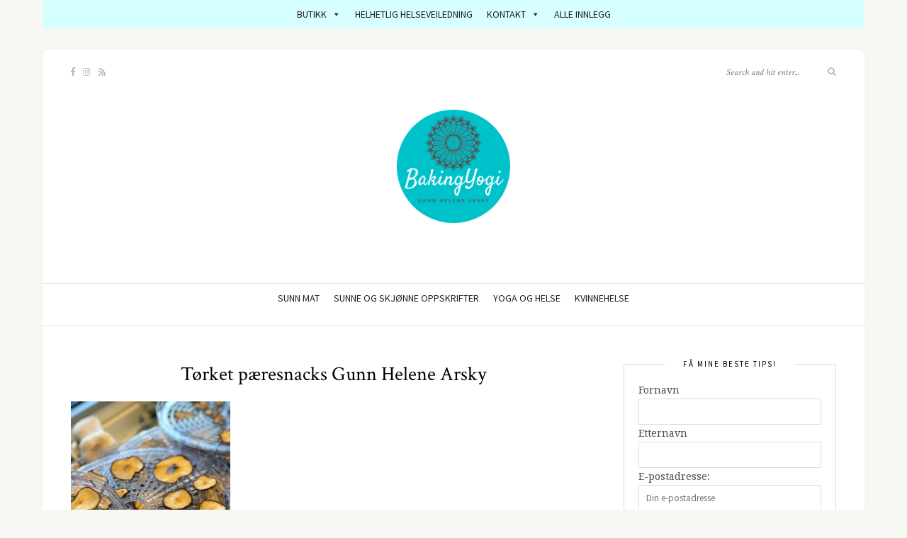

--- FILE ---
content_type: text/html; charset=UTF-8
request_url: https://gunnhelenearsky.no/torkede-parer-sunn-snacks-du-vil-elske/torket-paeresnacks-gunn-helene-arsky/
body_size: 25417
content:
<!DOCTYPE html>
<html lang="nb-NO">
<head>

	<meta charset="UTF-8">
	<meta http-equiv="X-UA-Compatible" content="IE=edge">
	<meta name="viewport" content="width=device-width, initial-scale=1">

	<link rel="profile" href="https://gmpg.org/xfn/11" />
	
	<link rel="pingback" href="https://gunnhelenearsky.no/xmlrpc.php" />

	<meta name='robots' content='index, follow, max-image-preview:large, max-snippet:-1, max-video-preview:-1' />

	<!-- This site is optimized with the Yoast SEO plugin v26.8 - https://yoast.com/product/yoast-seo-wordpress/ -->
	<title>Tørket pæresnacks Gunn Helene Arsky - Gunn Helene Arsky</title>
	<link rel="canonical" href="https://gunnhelenearsky.no/torkede-parer-sunn-snacks-du-vil-elske/torket-paeresnacks-gunn-helene-arsky/" />
	<meta property="og:locale" content="nb_NO" />
	<meta property="og:type" content="article" />
	<meta property="og:title" content="Tørket pæresnacks Gunn Helene Arsky - Gunn Helene Arsky" />
	<meta property="og:description" content="Tørkede pærer er sunn snacks" />
	<meta property="og:url" content="https://gunnhelenearsky.no/torkede-parer-sunn-snacks-du-vil-elske/torket-paeresnacks-gunn-helene-arsky/" />
	<meta property="og:site_name" content="Gunn Helene Arsky" />
	<meta property="article:modified_time" content="2020-01-23T10:39:30+00:00" />
	<meta property="og:image" content="https://gunnhelenearsky.no/torkede-parer-sunn-snacks-du-vil-elske/torket-paeresnacks-gunn-helene-arsky" />
	<meta property="og:image:width" content="600" />
	<meta property="og:image:height" content="800" />
	<meta property="og:image:type" content="image/jpeg" />
	<meta name="twitter:card" content="summary_large_image" />
	<meta name="twitter:site" content="@bakingyogi" />
	<script type="application/ld+json" class="yoast-schema-graph">{"@context":"https://schema.org","@graph":[{"@type":"WebPage","@id":"https://gunnhelenearsky.no/torkede-parer-sunn-snacks-du-vil-elske/torket-paeresnacks-gunn-helene-arsky/","url":"https://gunnhelenearsky.no/torkede-parer-sunn-snacks-du-vil-elske/torket-paeresnacks-gunn-helene-arsky/","name":"Tørket pæresnacks Gunn Helene Arsky - Gunn Helene Arsky","isPartOf":{"@id":"https://gunnhelenearsky.no/#website"},"primaryImageOfPage":{"@id":"https://gunnhelenearsky.no/torkede-parer-sunn-snacks-du-vil-elske/torket-paeresnacks-gunn-helene-arsky/#primaryimage"},"image":{"@id":"https://gunnhelenearsky.no/torkede-parer-sunn-snacks-du-vil-elske/torket-paeresnacks-gunn-helene-arsky/#primaryimage"},"thumbnailUrl":"https://gunnhelenearsky.no/wp-content/uploads/2020/01/Tørket-pæresnacks-Gunn-Helene-Arsky.jpg","datePublished":"2020-01-23T10:39:16+00:00","dateModified":"2020-01-23T10:39:30+00:00","breadcrumb":{"@id":"https://gunnhelenearsky.no/torkede-parer-sunn-snacks-du-vil-elske/torket-paeresnacks-gunn-helene-arsky/#breadcrumb"},"inLanguage":"nb-NO","potentialAction":[{"@type":"ReadAction","target":["https://gunnhelenearsky.no/torkede-parer-sunn-snacks-du-vil-elske/torket-paeresnacks-gunn-helene-arsky/"]}]},{"@type":"ImageObject","inLanguage":"nb-NO","@id":"https://gunnhelenearsky.no/torkede-parer-sunn-snacks-du-vil-elske/torket-paeresnacks-gunn-helene-arsky/#primaryimage","url":"https://gunnhelenearsky.no/wp-content/uploads/2020/01/Tørket-pæresnacks-Gunn-Helene-Arsky.jpg","contentUrl":"https://gunnhelenearsky.no/wp-content/uploads/2020/01/Tørket-pæresnacks-Gunn-Helene-Arsky.jpg","width":600,"height":800,"caption":"Tørkede pærer er sunn snacks"},{"@type":"BreadcrumbList","@id":"https://gunnhelenearsky.no/torkede-parer-sunn-snacks-du-vil-elske/torket-paeresnacks-gunn-helene-arsky/#breadcrumb","itemListElement":[{"@type":"ListItem","position":1,"name":"Hjem","item":"https://gunnhelenearsky.no/"},{"@type":"ListItem","position":2,"name":"Tørkede pærer &#8211; snacks du vil elske","item":"https://gunnhelenearsky.no/torkede-parer-sunn-snacks-du-vil-elske/"},{"@type":"ListItem","position":3,"name":"Tørket pæresnacks Gunn Helene Arsky"}]},{"@type":"WebSite","@id":"https://gunnhelenearsky.no/#website","url":"https://gunnhelenearsky.no/","name":"Gunn Helene Arsky","description":"Mat og yoga med BakingYogi","publisher":{"@id":"https://gunnhelenearsky.no/#/schema/person/693211f51980adae1e4336f9b74ecd75"},"potentialAction":[{"@type":"SearchAction","target":{"@type":"EntryPoint","urlTemplate":"https://gunnhelenearsky.no/?s={search_term_string}"},"query-input":{"@type":"PropertyValueSpecification","valueRequired":true,"valueName":"search_term_string"}}],"inLanguage":"nb-NO"},{"@type":["Person","Organization"],"@id":"https://gunnhelenearsky.no/#/schema/person/693211f51980adae1e4336f9b74ecd75","name":"gunn arsky","image":{"@type":"ImageObject","inLanguage":"nb-NO","@id":"https://gunnhelenearsky.no/#/schema/person/image/","url":"https://gunnhelenearsky.no/wp-content/uploads/2020/01/Tørket-pæresnacks-Gunn-Helene-Arsky.jpg","contentUrl":"https://gunnhelenearsky.no/wp-content/uploads/2020/01/Tørket-pæresnacks-Gunn-Helene-Arsky.jpg","width":600,"height":800,"caption":"gunn arsky"},"logo":{"@id":"https://gunnhelenearsky.no/#/schema/person/image/"}}]}</script>
	<!-- / Yoast SEO plugin. -->


<link rel='dns-prefetch' href='//fonts.googleapis.com' />
<link rel="alternate" type="application/rss+xml" title="Gunn Helene Arsky &raquo; strøm" href="https://gunnhelenearsky.no/feed/" />
<link rel="alternate" type="application/rss+xml" title="Gunn Helene Arsky &raquo; kommentarstrøm" href="https://gunnhelenearsky.no/comments/feed/" />
<link rel="alternate" type="application/rss+xml" title="Gunn Helene Arsky &raquo; Tørket pæresnacks Gunn Helene Arsky kommentarstrøm" href="https://gunnhelenearsky.no/torkede-parer-sunn-snacks-du-vil-elske/torket-paeresnacks-gunn-helene-arsky/feed/" />
<link rel="alternate" title="oEmbed (JSON)" type="application/json+oembed" href="https://gunnhelenearsky.no/wp-json/oembed/1.0/embed?url=https%3A%2F%2Fgunnhelenearsky.no%2Ftorkede-parer-sunn-snacks-du-vil-elske%2Ftorket-paeresnacks-gunn-helene-arsky%2F" />
<link rel="alternate" title="oEmbed (XML)" type="text/xml+oembed" href="https://gunnhelenearsky.no/wp-json/oembed/1.0/embed?url=https%3A%2F%2Fgunnhelenearsky.no%2Ftorkede-parer-sunn-snacks-du-vil-elske%2Ftorket-paeresnacks-gunn-helene-arsky%2F&#038;format=xml" />
		<!-- This site uses the Google Analytics by MonsterInsights plugin v9.11.1 - Using Analytics tracking - https://www.monsterinsights.com/ -->
							<script src="//www.googletagmanager.com/gtag/js?id=G-S8ETRM95DY"  data-cfasync="false" data-wpfc-render="false" type="text/javascript" async></script>
			<script data-cfasync="false" data-wpfc-render="false" type="text/javascript">
				var mi_version = '9.11.1';
				var mi_track_user = true;
				var mi_no_track_reason = '';
								var MonsterInsightsDefaultLocations = {"page_location":"https:\/\/gunnhelenearsky.no\/torkede-parer-sunn-snacks-du-vil-elske\/torket-paeresnacks-gunn-helene-arsky\/"};
								if ( typeof MonsterInsightsPrivacyGuardFilter === 'function' ) {
					var MonsterInsightsLocations = (typeof MonsterInsightsExcludeQuery === 'object') ? MonsterInsightsPrivacyGuardFilter( MonsterInsightsExcludeQuery ) : MonsterInsightsPrivacyGuardFilter( MonsterInsightsDefaultLocations );
				} else {
					var MonsterInsightsLocations = (typeof MonsterInsightsExcludeQuery === 'object') ? MonsterInsightsExcludeQuery : MonsterInsightsDefaultLocations;
				}

								var disableStrs = [
										'ga-disable-G-S8ETRM95DY',
									];

				/* Function to detect opted out users */
				function __gtagTrackerIsOptedOut() {
					for (var index = 0; index < disableStrs.length; index++) {
						if (document.cookie.indexOf(disableStrs[index] + '=true') > -1) {
							return true;
						}
					}

					return false;
				}

				/* Disable tracking if the opt-out cookie exists. */
				if (__gtagTrackerIsOptedOut()) {
					for (var index = 0; index < disableStrs.length; index++) {
						window[disableStrs[index]] = true;
					}
				}

				/* Opt-out function */
				function __gtagTrackerOptout() {
					for (var index = 0; index < disableStrs.length; index++) {
						document.cookie = disableStrs[index] + '=true; expires=Thu, 31 Dec 2099 23:59:59 UTC; path=/';
						window[disableStrs[index]] = true;
					}
				}

				if ('undefined' === typeof gaOptout) {
					function gaOptout() {
						__gtagTrackerOptout();
					}
				}
								window.dataLayer = window.dataLayer || [];

				window.MonsterInsightsDualTracker = {
					helpers: {},
					trackers: {},
				};
				if (mi_track_user) {
					function __gtagDataLayer() {
						dataLayer.push(arguments);
					}

					function __gtagTracker(type, name, parameters) {
						if (!parameters) {
							parameters = {};
						}

						if (parameters.send_to) {
							__gtagDataLayer.apply(null, arguments);
							return;
						}

						if (type === 'event') {
														parameters.send_to = monsterinsights_frontend.v4_id;
							var hookName = name;
							if (typeof parameters['event_category'] !== 'undefined') {
								hookName = parameters['event_category'] + ':' + name;
							}

							if (typeof MonsterInsightsDualTracker.trackers[hookName] !== 'undefined') {
								MonsterInsightsDualTracker.trackers[hookName](parameters);
							} else {
								__gtagDataLayer('event', name, parameters);
							}
							
						} else {
							__gtagDataLayer.apply(null, arguments);
						}
					}

					__gtagTracker('js', new Date());
					__gtagTracker('set', {
						'developer_id.dZGIzZG': true,
											});
					if ( MonsterInsightsLocations.page_location ) {
						__gtagTracker('set', MonsterInsightsLocations);
					}
										__gtagTracker('config', 'G-S8ETRM95DY', {"forceSSL":"true"} );
										window.gtag = __gtagTracker;										(function () {
						/* https://developers.google.com/analytics/devguides/collection/analyticsjs/ */
						/* ga and __gaTracker compatibility shim. */
						var noopfn = function () {
							return null;
						};
						var newtracker = function () {
							return new Tracker();
						};
						var Tracker = function () {
							return null;
						};
						var p = Tracker.prototype;
						p.get = noopfn;
						p.set = noopfn;
						p.send = function () {
							var args = Array.prototype.slice.call(arguments);
							args.unshift('send');
							__gaTracker.apply(null, args);
						};
						var __gaTracker = function () {
							var len = arguments.length;
							if (len === 0) {
								return;
							}
							var f = arguments[len - 1];
							if (typeof f !== 'object' || f === null || typeof f.hitCallback !== 'function') {
								if ('send' === arguments[0]) {
									var hitConverted, hitObject = false, action;
									if ('event' === arguments[1]) {
										if ('undefined' !== typeof arguments[3]) {
											hitObject = {
												'eventAction': arguments[3],
												'eventCategory': arguments[2],
												'eventLabel': arguments[4],
												'value': arguments[5] ? arguments[5] : 1,
											}
										}
									}
									if ('pageview' === arguments[1]) {
										if ('undefined' !== typeof arguments[2]) {
											hitObject = {
												'eventAction': 'page_view',
												'page_path': arguments[2],
											}
										}
									}
									if (typeof arguments[2] === 'object') {
										hitObject = arguments[2];
									}
									if (typeof arguments[5] === 'object') {
										Object.assign(hitObject, arguments[5]);
									}
									if ('undefined' !== typeof arguments[1].hitType) {
										hitObject = arguments[1];
										if ('pageview' === hitObject.hitType) {
											hitObject.eventAction = 'page_view';
										}
									}
									if (hitObject) {
										action = 'timing' === arguments[1].hitType ? 'timing_complete' : hitObject.eventAction;
										hitConverted = mapArgs(hitObject);
										__gtagTracker('event', action, hitConverted);
									}
								}
								return;
							}

							function mapArgs(args) {
								var arg, hit = {};
								var gaMap = {
									'eventCategory': 'event_category',
									'eventAction': 'event_action',
									'eventLabel': 'event_label',
									'eventValue': 'event_value',
									'nonInteraction': 'non_interaction',
									'timingCategory': 'event_category',
									'timingVar': 'name',
									'timingValue': 'value',
									'timingLabel': 'event_label',
									'page': 'page_path',
									'location': 'page_location',
									'title': 'page_title',
									'referrer' : 'page_referrer',
								};
								for (arg in args) {
																		if (!(!args.hasOwnProperty(arg) || !gaMap.hasOwnProperty(arg))) {
										hit[gaMap[arg]] = args[arg];
									} else {
										hit[arg] = args[arg];
									}
								}
								return hit;
							}

							try {
								f.hitCallback();
							} catch (ex) {
							}
						};
						__gaTracker.create = newtracker;
						__gaTracker.getByName = newtracker;
						__gaTracker.getAll = function () {
							return [];
						};
						__gaTracker.remove = noopfn;
						__gaTracker.loaded = true;
						window['__gaTracker'] = __gaTracker;
					})();
									} else {
										console.log("");
					(function () {
						function __gtagTracker() {
							return null;
						}

						window['__gtagTracker'] = __gtagTracker;
						window['gtag'] = __gtagTracker;
					})();
									}
			</script>
							<!-- / Google Analytics by MonsterInsights -->
		<style id='wp-img-auto-sizes-contain-inline-css' type='text/css'>
img:is([sizes=auto i],[sizes^="auto," i]){contain-intrinsic-size:3000px 1500px}
/*# sourceURL=wp-img-auto-sizes-contain-inline-css */
</style>
<link rel='stylesheet' id='sbi_styles-css' href='https://gunnhelenearsky.no/wp-content/plugins/instagram-feed/css/sbi-styles.min.css?ver=6.10.0' type='text/css' media='all' />
<style id='wp-emoji-styles-inline-css' type='text/css'>

	img.wp-smiley, img.emoji {
		display: inline !important;
		border: none !important;
		box-shadow: none !important;
		height: 1em !important;
		width: 1em !important;
		margin: 0 0.07em !important;
		vertical-align: -0.1em !important;
		background: none !important;
		padding: 0 !important;
	}
/*# sourceURL=wp-emoji-styles-inline-css */
</style>
<style id='wp-block-library-inline-css' type='text/css'>
:root{--wp-block-synced-color:#7a00df;--wp-block-synced-color--rgb:122,0,223;--wp-bound-block-color:var(--wp-block-synced-color);--wp-editor-canvas-background:#ddd;--wp-admin-theme-color:#007cba;--wp-admin-theme-color--rgb:0,124,186;--wp-admin-theme-color-darker-10:#006ba1;--wp-admin-theme-color-darker-10--rgb:0,107,160.5;--wp-admin-theme-color-darker-20:#005a87;--wp-admin-theme-color-darker-20--rgb:0,90,135;--wp-admin-border-width-focus:2px}@media (min-resolution:192dpi){:root{--wp-admin-border-width-focus:1.5px}}.wp-element-button{cursor:pointer}:root .has-very-light-gray-background-color{background-color:#eee}:root .has-very-dark-gray-background-color{background-color:#313131}:root .has-very-light-gray-color{color:#eee}:root .has-very-dark-gray-color{color:#313131}:root .has-vivid-green-cyan-to-vivid-cyan-blue-gradient-background{background:linear-gradient(135deg,#00d084,#0693e3)}:root .has-purple-crush-gradient-background{background:linear-gradient(135deg,#34e2e4,#4721fb 50%,#ab1dfe)}:root .has-hazy-dawn-gradient-background{background:linear-gradient(135deg,#faaca8,#dad0ec)}:root .has-subdued-olive-gradient-background{background:linear-gradient(135deg,#fafae1,#67a671)}:root .has-atomic-cream-gradient-background{background:linear-gradient(135deg,#fdd79a,#004a59)}:root .has-nightshade-gradient-background{background:linear-gradient(135deg,#330968,#31cdcf)}:root .has-midnight-gradient-background{background:linear-gradient(135deg,#020381,#2874fc)}:root{--wp--preset--font-size--normal:16px;--wp--preset--font-size--huge:42px}.has-regular-font-size{font-size:1em}.has-larger-font-size{font-size:2.625em}.has-normal-font-size{font-size:var(--wp--preset--font-size--normal)}.has-huge-font-size{font-size:var(--wp--preset--font-size--huge)}.has-text-align-center{text-align:center}.has-text-align-left{text-align:left}.has-text-align-right{text-align:right}.has-fit-text{white-space:nowrap!important}#end-resizable-editor-section{display:none}.aligncenter{clear:both}.items-justified-left{justify-content:flex-start}.items-justified-center{justify-content:center}.items-justified-right{justify-content:flex-end}.items-justified-space-between{justify-content:space-between}.screen-reader-text{border:0;clip-path:inset(50%);height:1px;margin:-1px;overflow:hidden;padding:0;position:absolute;width:1px;word-wrap:normal!important}.screen-reader-text:focus{background-color:#ddd;clip-path:none;color:#444;display:block;font-size:1em;height:auto;left:5px;line-height:normal;padding:15px 23px 14px;text-decoration:none;top:5px;width:auto;z-index:100000}html :where(.has-border-color){border-style:solid}html :where([style*=border-top-color]){border-top-style:solid}html :where([style*=border-right-color]){border-right-style:solid}html :where([style*=border-bottom-color]){border-bottom-style:solid}html :where([style*=border-left-color]){border-left-style:solid}html :where([style*=border-width]){border-style:solid}html :where([style*=border-top-width]){border-top-style:solid}html :where([style*=border-right-width]){border-right-style:solid}html :where([style*=border-bottom-width]){border-bottom-style:solid}html :where([style*=border-left-width]){border-left-style:solid}html :where(img[class*=wp-image-]){height:auto;max-width:100%}:where(figure){margin:0 0 1em}html :where(.is-position-sticky){--wp-admin--admin-bar--position-offset:var(--wp-admin--admin-bar--height,0px)}@media screen and (max-width:600px){html :where(.is-position-sticky){--wp-admin--admin-bar--position-offset:0px}}

/*# sourceURL=wp-block-library-inline-css */
</style><style id='wp-block-image-inline-css' type='text/css'>
.wp-block-image>a,.wp-block-image>figure>a{display:inline-block}.wp-block-image img{box-sizing:border-box;height:auto;max-width:100%;vertical-align:bottom}@media not (prefers-reduced-motion){.wp-block-image img.hide{visibility:hidden}.wp-block-image img.show{animation:show-content-image .4s}}.wp-block-image[style*=border-radius] img,.wp-block-image[style*=border-radius]>a{border-radius:inherit}.wp-block-image.has-custom-border img{box-sizing:border-box}.wp-block-image.aligncenter{text-align:center}.wp-block-image.alignfull>a,.wp-block-image.alignwide>a{width:100%}.wp-block-image.alignfull img,.wp-block-image.alignwide img{height:auto;width:100%}.wp-block-image .aligncenter,.wp-block-image .alignleft,.wp-block-image .alignright,.wp-block-image.aligncenter,.wp-block-image.alignleft,.wp-block-image.alignright{display:table}.wp-block-image .aligncenter>figcaption,.wp-block-image .alignleft>figcaption,.wp-block-image .alignright>figcaption,.wp-block-image.aligncenter>figcaption,.wp-block-image.alignleft>figcaption,.wp-block-image.alignright>figcaption{caption-side:bottom;display:table-caption}.wp-block-image .alignleft{float:left;margin:.5em 1em .5em 0}.wp-block-image .alignright{float:right;margin:.5em 0 .5em 1em}.wp-block-image .aligncenter{margin-left:auto;margin-right:auto}.wp-block-image :where(figcaption){margin-bottom:1em;margin-top:.5em}.wp-block-image.is-style-circle-mask img{border-radius:9999px}@supports ((-webkit-mask-image:none) or (mask-image:none)) or (-webkit-mask-image:none){.wp-block-image.is-style-circle-mask img{border-radius:0;-webkit-mask-image:url('data:image/svg+xml;utf8,<svg viewBox="0 0 100 100" xmlns="http://www.w3.org/2000/svg"><circle cx="50" cy="50" r="50"/></svg>');mask-image:url('data:image/svg+xml;utf8,<svg viewBox="0 0 100 100" xmlns="http://www.w3.org/2000/svg"><circle cx="50" cy="50" r="50"/></svg>');mask-mode:alpha;-webkit-mask-position:center;mask-position:center;-webkit-mask-repeat:no-repeat;mask-repeat:no-repeat;-webkit-mask-size:contain;mask-size:contain}}:root :where(.wp-block-image.is-style-rounded img,.wp-block-image .is-style-rounded img){border-radius:9999px}.wp-block-image figure{margin:0}.wp-lightbox-container{display:flex;flex-direction:column;position:relative}.wp-lightbox-container img{cursor:zoom-in}.wp-lightbox-container img:hover+button{opacity:1}.wp-lightbox-container button{align-items:center;backdrop-filter:blur(16px) saturate(180%);background-color:#5a5a5a40;border:none;border-radius:4px;cursor:zoom-in;display:flex;height:20px;justify-content:center;opacity:0;padding:0;position:absolute;right:16px;text-align:center;top:16px;width:20px;z-index:100}@media not (prefers-reduced-motion){.wp-lightbox-container button{transition:opacity .2s ease}}.wp-lightbox-container button:focus-visible{outline:3px auto #5a5a5a40;outline:3px auto -webkit-focus-ring-color;outline-offset:3px}.wp-lightbox-container button:hover{cursor:pointer;opacity:1}.wp-lightbox-container button:focus{opacity:1}.wp-lightbox-container button:focus,.wp-lightbox-container button:hover,.wp-lightbox-container button:not(:hover):not(:active):not(.has-background){background-color:#5a5a5a40;border:none}.wp-lightbox-overlay{box-sizing:border-box;cursor:zoom-out;height:100vh;left:0;overflow:hidden;position:fixed;top:0;visibility:hidden;width:100%;z-index:100000}.wp-lightbox-overlay .close-button{align-items:center;cursor:pointer;display:flex;justify-content:center;min-height:40px;min-width:40px;padding:0;position:absolute;right:calc(env(safe-area-inset-right) + 16px);top:calc(env(safe-area-inset-top) + 16px);z-index:5000000}.wp-lightbox-overlay .close-button:focus,.wp-lightbox-overlay .close-button:hover,.wp-lightbox-overlay .close-button:not(:hover):not(:active):not(.has-background){background:none;border:none}.wp-lightbox-overlay .lightbox-image-container{height:var(--wp--lightbox-container-height);left:50%;overflow:hidden;position:absolute;top:50%;transform:translate(-50%,-50%);transform-origin:top left;width:var(--wp--lightbox-container-width);z-index:9999999999}.wp-lightbox-overlay .wp-block-image{align-items:center;box-sizing:border-box;display:flex;height:100%;justify-content:center;margin:0;position:relative;transform-origin:0 0;width:100%;z-index:3000000}.wp-lightbox-overlay .wp-block-image img{height:var(--wp--lightbox-image-height);min-height:var(--wp--lightbox-image-height);min-width:var(--wp--lightbox-image-width);width:var(--wp--lightbox-image-width)}.wp-lightbox-overlay .wp-block-image figcaption{display:none}.wp-lightbox-overlay button{background:none;border:none}.wp-lightbox-overlay .scrim{background-color:#fff;height:100%;opacity:.9;position:absolute;width:100%;z-index:2000000}.wp-lightbox-overlay.active{visibility:visible}@media not (prefers-reduced-motion){.wp-lightbox-overlay.active{animation:turn-on-visibility .25s both}.wp-lightbox-overlay.active img{animation:turn-on-visibility .35s both}.wp-lightbox-overlay.show-closing-animation:not(.active){animation:turn-off-visibility .35s both}.wp-lightbox-overlay.show-closing-animation:not(.active) img{animation:turn-off-visibility .25s both}.wp-lightbox-overlay.zoom.active{animation:none;opacity:1;visibility:visible}.wp-lightbox-overlay.zoom.active .lightbox-image-container{animation:lightbox-zoom-in .4s}.wp-lightbox-overlay.zoom.active .lightbox-image-container img{animation:none}.wp-lightbox-overlay.zoom.active .scrim{animation:turn-on-visibility .4s forwards}.wp-lightbox-overlay.zoom.show-closing-animation:not(.active){animation:none}.wp-lightbox-overlay.zoom.show-closing-animation:not(.active) .lightbox-image-container{animation:lightbox-zoom-out .4s}.wp-lightbox-overlay.zoom.show-closing-animation:not(.active) .lightbox-image-container img{animation:none}.wp-lightbox-overlay.zoom.show-closing-animation:not(.active) .scrim{animation:turn-off-visibility .4s forwards}}@keyframes show-content-image{0%{visibility:hidden}99%{visibility:hidden}to{visibility:visible}}@keyframes turn-on-visibility{0%{opacity:0}to{opacity:1}}@keyframes turn-off-visibility{0%{opacity:1;visibility:visible}99%{opacity:0;visibility:visible}to{opacity:0;visibility:hidden}}@keyframes lightbox-zoom-in{0%{transform:translate(calc((-100vw + var(--wp--lightbox-scrollbar-width))/2 + var(--wp--lightbox-initial-left-position)),calc(-50vh + var(--wp--lightbox-initial-top-position))) scale(var(--wp--lightbox-scale))}to{transform:translate(-50%,-50%) scale(1)}}@keyframes lightbox-zoom-out{0%{transform:translate(-50%,-50%) scale(1);visibility:visible}99%{visibility:visible}to{transform:translate(calc((-100vw + var(--wp--lightbox-scrollbar-width))/2 + var(--wp--lightbox-initial-left-position)),calc(-50vh + var(--wp--lightbox-initial-top-position))) scale(var(--wp--lightbox-scale));visibility:hidden}}
/*# sourceURL=https://gunnhelenearsky.no/wp-includes/blocks/image/style.min.css */
</style>
<style id='global-styles-inline-css' type='text/css'>
:root{--wp--preset--aspect-ratio--square: 1;--wp--preset--aspect-ratio--4-3: 4/3;--wp--preset--aspect-ratio--3-4: 3/4;--wp--preset--aspect-ratio--3-2: 3/2;--wp--preset--aspect-ratio--2-3: 2/3;--wp--preset--aspect-ratio--16-9: 16/9;--wp--preset--aspect-ratio--9-16: 9/16;--wp--preset--color--black: #000000;--wp--preset--color--cyan-bluish-gray: #abb8c3;--wp--preset--color--white: #ffffff;--wp--preset--color--pale-pink: #f78da7;--wp--preset--color--vivid-red: #cf2e2e;--wp--preset--color--luminous-vivid-orange: #ff6900;--wp--preset--color--luminous-vivid-amber: #fcb900;--wp--preset--color--light-green-cyan: #7bdcb5;--wp--preset--color--vivid-green-cyan: #00d084;--wp--preset--color--pale-cyan-blue: #8ed1fc;--wp--preset--color--vivid-cyan-blue: #0693e3;--wp--preset--color--vivid-purple: #9b51e0;--wp--preset--gradient--vivid-cyan-blue-to-vivid-purple: linear-gradient(135deg,rgb(6,147,227) 0%,rgb(155,81,224) 100%);--wp--preset--gradient--light-green-cyan-to-vivid-green-cyan: linear-gradient(135deg,rgb(122,220,180) 0%,rgb(0,208,130) 100%);--wp--preset--gradient--luminous-vivid-amber-to-luminous-vivid-orange: linear-gradient(135deg,rgb(252,185,0) 0%,rgb(255,105,0) 100%);--wp--preset--gradient--luminous-vivid-orange-to-vivid-red: linear-gradient(135deg,rgb(255,105,0) 0%,rgb(207,46,46) 100%);--wp--preset--gradient--very-light-gray-to-cyan-bluish-gray: linear-gradient(135deg,rgb(238,238,238) 0%,rgb(169,184,195) 100%);--wp--preset--gradient--cool-to-warm-spectrum: linear-gradient(135deg,rgb(74,234,220) 0%,rgb(151,120,209) 20%,rgb(207,42,186) 40%,rgb(238,44,130) 60%,rgb(251,105,98) 80%,rgb(254,248,76) 100%);--wp--preset--gradient--blush-light-purple: linear-gradient(135deg,rgb(255,206,236) 0%,rgb(152,150,240) 100%);--wp--preset--gradient--blush-bordeaux: linear-gradient(135deg,rgb(254,205,165) 0%,rgb(254,45,45) 50%,rgb(107,0,62) 100%);--wp--preset--gradient--luminous-dusk: linear-gradient(135deg,rgb(255,203,112) 0%,rgb(199,81,192) 50%,rgb(65,88,208) 100%);--wp--preset--gradient--pale-ocean: linear-gradient(135deg,rgb(255,245,203) 0%,rgb(182,227,212) 50%,rgb(51,167,181) 100%);--wp--preset--gradient--electric-grass: linear-gradient(135deg,rgb(202,248,128) 0%,rgb(113,206,126) 100%);--wp--preset--gradient--midnight: linear-gradient(135deg,rgb(2,3,129) 0%,rgb(40,116,252) 100%);--wp--preset--font-size--small: 13px;--wp--preset--font-size--medium: 20px;--wp--preset--font-size--large: 36px;--wp--preset--font-size--x-large: 42px;--wp--preset--spacing--20: 0.44rem;--wp--preset--spacing--30: 0.67rem;--wp--preset--spacing--40: 1rem;--wp--preset--spacing--50: 1.5rem;--wp--preset--spacing--60: 2.25rem;--wp--preset--spacing--70: 3.38rem;--wp--preset--spacing--80: 5.06rem;--wp--preset--shadow--natural: 6px 6px 9px rgba(0, 0, 0, 0.2);--wp--preset--shadow--deep: 12px 12px 50px rgba(0, 0, 0, 0.4);--wp--preset--shadow--sharp: 6px 6px 0px rgba(0, 0, 0, 0.2);--wp--preset--shadow--outlined: 6px 6px 0px -3px rgb(255, 255, 255), 6px 6px rgb(0, 0, 0);--wp--preset--shadow--crisp: 6px 6px 0px rgb(0, 0, 0);}:where(.is-layout-flex){gap: 0.5em;}:where(.is-layout-grid){gap: 0.5em;}body .is-layout-flex{display: flex;}.is-layout-flex{flex-wrap: wrap;align-items: center;}.is-layout-flex > :is(*, div){margin: 0;}body .is-layout-grid{display: grid;}.is-layout-grid > :is(*, div){margin: 0;}:where(.wp-block-columns.is-layout-flex){gap: 2em;}:where(.wp-block-columns.is-layout-grid){gap: 2em;}:where(.wp-block-post-template.is-layout-flex){gap: 1.25em;}:where(.wp-block-post-template.is-layout-grid){gap: 1.25em;}.has-black-color{color: var(--wp--preset--color--black) !important;}.has-cyan-bluish-gray-color{color: var(--wp--preset--color--cyan-bluish-gray) !important;}.has-white-color{color: var(--wp--preset--color--white) !important;}.has-pale-pink-color{color: var(--wp--preset--color--pale-pink) !important;}.has-vivid-red-color{color: var(--wp--preset--color--vivid-red) !important;}.has-luminous-vivid-orange-color{color: var(--wp--preset--color--luminous-vivid-orange) !important;}.has-luminous-vivid-amber-color{color: var(--wp--preset--color--luminous-vivid-amber) !important;}.has-light-green-cyan-color{color: var(--wp--preset--color--light-green-cyan) !important;}.has-vivid-green-cyan-color{color: var(--wp--preset--color--vivid-green-cyan) !important;}.has-pale-cyan-blue-color{color: var(--wp--preset--color--pale-cyan-blue) !important;}.has-vivid-cyan-blue-color{color: var(--wp--preset--color--vivid-cyan-blue) !important;}.has-vivid-purple-color{color: var(--wp--preset--color--vivid-purple) !important;}.has-black-background-color{background-color: var(--wp--preset--color--black) !important;}.has-cyan-bluish-gray-background-color{background-color: var(--wp--preset--color--cyan-bluish-gray) !important;}.has-white-background-color{background-color: var(--wp--preset--color--white) !important;}.has-pale-pink-background-color{background-color: var(--wp--preset--color--pale-pink) !important;}.has-vivid-red-background-color{background-color: var(--wp--preset--color--vivid-red) !important;}.has-luminous-vivid-orange-background-color{background-color: var(--wp--preset--color--luminous-vivid-orange) !important;}.has-luminous-vivid-amber-background-color{background-color: var(--wp--preset--color--luminous-vivid-amber) !important;}.has-light-green-cyan-background-color{background-color: var(--wp--preset--color--light-green-cyan) !important;}.has-vivid-green-cyan-background-color{background-color: var(--wp--preset--color--vivid-green-cyan) !important;}.has-pale-cyan-blue-background-color{background-color: var(--wp--preset--color--pale-cyan-blue) !important;}.has-vivid-cyan-blue-background-color{background-color: var(--wp--preset--color--vivid-cyan-blue) !important;}.has-vivid-purple-background-color{background-color: var(--wp--preset--color--vivid-purple) !important;}.has-black-border-color{border-color: var(--wp--preset--color--black) !important;}.has-cyan-bluish-gray-border-color{border-color: var(--wp--preset--color--cyan-bluish-gray) !important;}.has-white-border-color{border-color: var(--wp--preset--color--white) !important;}.has-pale-pink-border-color{border-color: var(--wp--preset--color--pale-pink) !important;}.has-vivid-red-border-color{border-color: var(--wp--preset--color--vivid-red) !important;}.has-luminous-vivid-orange-border-color{border-color: var(--wp--preset--color--luminous-vivid-orange) !important;}.has-luminous-vivid-amber-border-color{border-color: var(--wp--preset--color--luminous-vivid-amber) !important;}.has-light-green-cyan-border-color{border-color: var(--wp--preset--color--light-green-cyan) !important;}.has-vivid-green-cyan-border-color{border-color: var(--wp--preset--color--vivid-green-cyan) !important;}.has-pale-cyan-blue-border-color{border-color: var(--wp--preset--color--pale-cyan-blue) !important;}.has-vivid-cyan-blue-border-color{border-color: var(--wp--preset--color--vivid-cyan-blue) !important;}.has-vivid-purple-border-color{border-color: var(--wp--preset--color--vivid-purple) !important;}.has-vivid-cyan-blue-to-vivid-purple-gradient-background{background: var(--wp--preset--gradient--vivid-cyan-blue-to-vivid-purple) !important;}.has-light-green-cyan-to-vivid-green-cyan-gradient-background{background: var(--wp--preset--gradient--light-green-cyan-to-vivid-green-cyan) !important;}.has-luminous-vivid-amber-to-luminous-vivid-orange-gradient-background{background: var(--wp--preset--gradient--luminous-vivid-amber-to-luminous-vivid-orange) !important;}.has-luminous-vivid-orange-to-vivid-red-gradient-background{background: var(--wp--preset--gradient--luminous-vivid-orange-to-vivid-red) !important;}.has-very-light-gray-to-cyan-bluish-gray-gradient-background{background: var(--wp--preset--gradient--very-light-gray-to-cyan-bluish-gray) !important;}.has-cool-to-warm-spectrum-gradient-background{background: var(--wp--preset--gradient--cool-to-warm-spectrum) !important;}.has-blush-light-purple-gradient-background{background: var(--wp--preset--gradient--blush-light-purple) !important;}.has-blush-bordeaux-gradient-background{background: var(--wp--preset--gradient--blush-bordeaux) !important;}.has-luminous-dusk-gradient-background{background: var(--wp--preset--gradient--luminous-dusk) !important;}.has-pale-ocean-gradient-background{background: var(--wp--preset--gradient--pale-ocean) !important;}.has-electric-grass-gradient-background{background: var(--wp--preset--gradient--electric-grass) !important;}.has-midnight-gradient-background{background: var(--wp--preset--gradient--midnight) !important;}.has-small-font-size{font-size: var(--wp--preset--font-size--small) !important;}.has-medium-font-size{font-size: var(--wp--preset--font-size--medium) !important;}.has-large-font-size{font-size: var(--wp--preset--font-size--large) !important;}.has-x-large-font-size{font-size: var(--wp--preset--font-size--x-large) !important;}
/*# sourceURL=global-styles-inline-css */
</style>

<style id='classic-theme-styles-inline-css' type='text/css'>
/*! This file is auto-generated */
.wp-block-button__link{color:#fff;background-color:#32373c;border-radius:9999px;box-shadow:none;text-decoration:none;padding:calc(.667em + 2px) calc(1.333em + 2px);font-size:1.125em}.wp-block-file__button{background:#32373c;color:#fff;text-decoration:none}
/*# sourceURL=/wp-includes/css/classic-themes.min.css */
</style>
<link rel='stylesheet' id='contact-form-7-css' href='https://gunnhelenearsky.no/wp-content/plugins/contact-form-7/includes/css/styles.css?ver=6.1.4' type='text/css' media='all' />
<link rel='stylesheet' id='solopine-recipe-card-css' href='https://gunnhelenearsky.no/wp-content/plugins/solopine-recipe//solopine-recipe-card.css?ver=309c30fd5cbf58b135b5cddf8b33c824' type='text/css' media='all' />
<link rel='stylesheet' id='wp-postratings-css' href='https://gunnhelenearsky.no/wp-content/plugins/wp-postratings/css/postratings-css.css?ver=1.91.2' type='text/css' media='all' />
<link rel='stylesheet' id='megamenu-css' href='https://gunnhelenearsky.no/wp-content/uploads/maxmegamenu/style.css?ver=eb3ecf' type='text/css' media='all' />
<link rel='stylesheet' id='dashicons-css' href='https://gunnhelenearsky.no/wp-includes/css/dashicons.min.css?ver=309c30fd5cbf58b135b5cddf8b33c824' type='text/css' media='all' />
<link rel='stylesheet' id='parent-style-css' href='https://gunnhelenearsky.no/wp-content/themes/sprout-spoon/style.css?ver=309c30fd5cbf58b135b5cddf8b33c824' type='text/css' media='all' />
<link rel='stylesheet' id='sprout_spoon_style-css' href='https://gunnhelenearsky.no/wp-content/themes/sprout-spoon-child/style.css?ver=1.5' type='text/css' media='all' />
<style id='sprout_spoon_style-inline-css' type='text/css'>
#wrapper { margin-top: px; }#wrapper { border-radius: px; }#header { border-radius: px; px 0 0 }.post-header .cat a { color: #772953; }.more-link { color: #028482; }.post-tags a:hover, .widget .tagcloud a:hover { background: #028482; }
/*# sourceURL=sprout_spoon_style-inline-css */
</style>
<link rel='stylesheet' id='fontawesome-css' href='https://gunnhelenearsky.no/wp-content/themes/sprout-spoon/css/fontawesome-all.min.css?ver=309c30fd5cbf58b135b5cddf8b33c824' type='text/css' media='all' />
<link rel='stylesheet' id='bxslider-css-css' href='https://gunnhelenearsky.no/wp-content/themes/sprout-spoon/css/jquery.bxslider.css?ver=309c30fd5cbf58b135b5cddf8b33c824' type='text/css' media='all' />
<link rel='stylesheet' id='sprout_spoon_respon-css' href='https://gunnhelenearsky.no/wp-content/themes/sprout-spoon/css/responsive.css?ver=309c30fd5cbf58b135b5cddf8b33c824' type='text/css' media='all' />
<link rel='stylesheet' id='sprout_spoon_fonts_url_fonts-css' href='https://fonts.googleapis.com/css?family=Source+Sans+Pro%3A400%2C600%2C700%2C400italic%2C700italic%7CCrimson+Text%3A400%2C700%2C700italic%2C400italic%26subset%3Dlatin%2Clatin-ext&#038;ver=1.4' type='text/css' media='all' />
<script type="text/javascript" src="https://gunnhelenearsky.no/wp-content/plugins/google-analytics-for-wordpress/assets/js/frontend-gtag.min.js?ver=9.11.1" id="monsterinsights-frontend-script-js" async="async" data-wp-strategy="async"></script>
<script data-cfasync="false" data-wpfc-render="false" type="text/javascript" id='monsterinsights-frontend-script-js-extra'>/* <![CDATA[ */
var monsterinsights_frontend = {"js_events_tracking":"true","download_extensions":"doc,pdf,ppt,zip,xls,docx,pptx,xlsx","inbound_paths":"[]","home_url":"https:\/\/gunnhelenearsky.no","hash_tracking":"false","v4_id":"G-S8ETRM95DY"};/* ]]> */
</script>
<script type="text/javascript" src="https://gunnhelenearsky.no/wp-includes/js/jquery/jquery.min.js?ver=3.7.1" id="jquery-core-js"></script>
<script type="text/javascript" src="https://gunnhelenearsky.no/wp-includes/js/jquery/jquery-migrate.min.js?ver=3.4.1" id="jquery-migrate-js"></script>
<link rel="https://api.w.org/" href="https://gunnhelenearsky.no/wp-json/" /><link rel="alternate" title="JSON" type="application/json" href="https://gunnhelenearsky.no/wp-json/wp/v2/media/2661" /><link rel="EditURI" type="application/rsd+xml" title="RSD" href="https://gunnhelenearsky.no/xmlrpc.php?rsd" />
	<link rel="preconnect" href="https://fonts.googleapis.com">
	<link rel="preconnect" href="https://fonts.gstatic.com">
	<link href='https://fonts.googleapis.com/css2?display=swap&family=Droid+Serif' rel='stylesheet'><script id="mcjs">!function(c,h,i,m,p){m=c.createElement(h),p=c.getElementsByTagName(h)[0],m.async=1,m.src=i,p.parentNode.insertBefore(m,p)}(document,"script","https://chimpstatic.com/mcjs-connected/js/users/f54054f4bd6ae9fa20e640076/6b8fb6c83b908d42be790faa0.js");</script>    <style type="text/css">
	
																.step span.step-number { background:#028482; }						.recipe-overview a.sp-print { border-color:#028482; }				.recipe-overview a.sp-print { color:#028482; }		.recipe-overview a.sp-print:hover { border-color:#028482; }		.recipe-overview a.sp-print:hover { background:#028482; }				.recipe-overview .recipe-meta i { color:#028482; }						    </style>
    <link rel="icon" href="https://gunnhelenearsky.no/wp-content/uploads/2021/08/cropped-Kvadratisk-logo2-32x32.png" sizes="32x32" />
<link rel="icon" href="https://gunnhelenearsky.no/wp-content/uploads/2021/08/cropped-Kvadratisk-logo2-192x192.png" sizes="192x192" />
<link rel="apple-touch-icon" href="https://gunnhelenearsky.no/wp-content/uploads/2021/08/cropped-Kvadratisk-logo2-180x180.png" />
<meta name="msapplication-TileImage" content="https://gunnhelenearsky.no/wp-content/uploads/2021/08/cropped-Kvadratisk-logo2-270x270.png" />
		<!-- Facebook Pixel Code -->
		<script>
			var aepc_pixel = {"pixel_id":"1748857301886844","user":{},"enable_advanced_events":"yes","fire_delay":"0","can_use_sku":"yes"},
				aepc_pixel_args = [],
				aepc_extend_args = function( args ) {
					if ( typeof args === 'undefined' ) {
						args = {};
					}

					for(var key in aepc_pixel_args)
						args[key] = aepc_pixel_args[key];

					return args;
				};

			// Extend args
			if ( 'yes' === aepc_pixel.enable_advanced_events ) {
				aepc_pixel_args.userAgent = navigator.userAgent;
				aepc_pixel_args.language = navigator.language;

				if ( document.referrer.indexOf( document.domain ) < 0 ) {
					aepc_pixel_args.referrer = document.referrer;
				}
			}

						!function(f,b,e,v,n,t,s){if(f.fbq)return;n=f.fbq=function(){n.callMethod?
				n.callMethod.apply(n,arguments):n.queue.push(arguments)};if(!f._fbq)f._fbq=n;
				n.push=n;n.loaded=!0;n.version='2.0';n.agent='dvpixelcaffeinewordpress';n.queue=[];t=b.createElement(e);t.async=!0;
				t.src=v;s=b.getElementsByTagName(e)[0];s.parentNode.insertBefore(t,s)}(window,
				document,'script','https://connect.facebook.net/en_US/fbevents.js');
			
						fbq('init', aepc_pixel.pixel_id, aepc_pixel.user);

							setTimeout( function() {
				fbq('track', "PageView", aepc_pixel_args);
			}, aepc_pixel.fire_delay * 1000 );
					</script>
		<!-- End Facebook Pixel Code -->
				<style type="text/css" id="wp-custom-css">
			#mega-menu-wrap-top-menu #mega-menu-top-menu {

    visibility: visible;
    text-align: center;
    padding: 0px 0px 0px 0px;
    background-color: #d6ffff;

}		</style>
			<style id="egf-frontend-styles" type="text/css">
		p {font-family: 'Droid Serif', sans-serif;font-style: normal;font-weight: 400;} h1 {} h2 {} h3 {} h4 {} h5 {} h6 {} 	</style>
	<style type="text/css">/** Mega Menu CSS: fs **/</style>
	
</head>

<body data-rsssl=1 class="attachment wp-singular attachment-template-default single single-attachment postid-2661 attachmentid-2661 attachment-jpeg wp-theme-sprout-spoon wp-child-theme-sprout-spoon-child mega-menu-top-menu mega-menu-main-menu">
	
	<div id="mega-menu-wrap-top-menu" class="mega-menu-wrap"><div class="mega-menu-toggle"><div class="mega-toggle-blocks-left"></div><div class="mega-toggle-blocks-center"></div><div class="mega-toggle-blocks-right"><div class='mega-toggle-block mega-menu-toggle-block mega-toggle-block-1' id='mega-toggle-block-1' tabindex='0'><span class='mega-toggle-label' role='button' aria-expanded='false'><span class='mega-toggle-label-closed'>MENU</span><span class='mega-toggle-label-open'>MENU</span></span></div></div></div><ul id="mega-menu-top-menu" class="mega-menu max-mega-menu mega-menu-horizontal mega-no-js" data-event="hover_intent" data-effect="fade_up" data-effect-speed="200" data-effect-mobile="disabled" data-effect-speed-mobile="0" data-mobile-force-width="false" data-second-click="go" data-document-click="collapse" data-vertical-behaviour="standard" data-breakpoint="600" data-unbind="true" data-mobile-state="collapse_all" data-mobile-direction="vertical" data-hover-intent-timeout="300" data-hover-intent-interval="100"><li class="mega-menu-item mega-menu-item-type-post_type mega-menu-item-object-page mega-menu-item-has-children mega-align-bottom-left mega-menu-flyout mega-menu-item-3026" id="mega-menu-item-3026"><a class="mega-menu-link" href="https://gunnhelenearsky.no/butikk/" aria-expanded="false" tabindex="0">Butikk<span class="mega-indicator" aria-hidden="true"></span></a>
<ul class="mega-sub-menu">
<li class="mega-menu-item mega-menu-item-type-post_type mega-menu-item-object-page mega-menu-item-3054" id="mega-menu-item-3054"><a class="mega-menu-link" href="https://gunnhelenearsky.no/boker/">Bøker</a></li><li class="mega-menu-item mega-menu-item-type-post_type mega-menu-item-object-page mega-menu-item-3083" id="mega-menu-item-3083"><a class="mega-menu-link" href="https://gunnhelenearsky.no/kurs/">Kurs og yogavideoer</a></li><li class="mega-menu-item mega-menu-item-type-post_type mega-menu-item-object-page mega-menu-item-3065" id="mega-menu-item-3065"><a class="mega-menu-link" href="https://gunnhelenearsky.no/yogasokker-oyeputer/">Yogasokker, øyeputer og meditasjonssjal</a></li></ul>
</li><li class="mega-menu-item mega-menu-item-type-post_type mega-menu-item-object-page mega-align-bottom-left mega-menu-flyout mega-menu-item-3217" id="mega-menu-item-3217"><a class="mega-menu-link" href="https://gunnhelenearsky.no/helhetlig-helseveiledning/" tabindex="0">Helhetlig helseveiledning</a></li><li class="mega-menu-item mega-menu-item-type-post_type mega-menu-item-object-page mega-menu-item-has-children mega-align-bottom-left mega-menu-flyout mega-menu-item-179" id="mega-menu-item-179"><a class="mega-menu-link" href="https://gunnhelenearsky.no/kontakt-2/" aria-expanded="false" tabindex="0">Kontakt<span class="mega-indicator" aria-hidden="true"></span></a>
<ul class="mega-sub-menu">
<li class="mega-menu-item mega-menu-item-type-post_type mega-menu-item-object-page mega-menu-item-102" id="mega-menu-item-102"><a class="mega-menu-link" href="https://gunnhelenearsky.no/om-gunn-helene/">Om Gunn Helene</a></li><li class="mega-menu-item mega-menu-item-type-post_type mega-menu-item-object-page mega-menu-item-697" id="mega-menu-item-697"><a class="mega-menu-link" href="https://gunnhelenearsky.no/om-gunn-helene/butikk/">Bøker jeg har skrevet</a></li><li class="mega-menu-item mega-menu-item-type-post_type mega-menu-item-object-page mega-menu-item-30" id="mega-menu-item-30"><a class="mega-menu-link" href="https://gunnhelenearsky.no/ganesha-yogastudio/">Ganesha Yogastudio</a></li></ul>
</li><li class="mega-menu-item mega-menu-item-type-post_type mega-menu-item-object-page mega-align-bottom-left mega-menu-flyout mega-menu-item-786" id="mega-menu-item-786"><a class="mega-menu-link" href="https://gunnhelenearsky.no/alle-innlegg/" tabindex="0">Alle innlegg</a></li></ul></div>	
	<div id="wrapper">
	
		<header id="header">
		
			<div class="container">
				
								<div id="top-social">
					<a href="http://facebook.com/citrusyoga" target="_blank"><i class="fab fa-facebook-f"></i></a>										<a href="http://instagram.com/bakingyogi " target="_blank"><i class="fab fa-instagram"></i></a>																																																							<a href="https://gunnhelenearsky.no/feed/" target="_blank"><i class="fas fa-rss"></i></a>				</div>
								
				<div id="logo">
											
													<h2><a href="https://gunnhelenearsky.no/"><img src="https://gunnhelenearsky.no/wp-content/uploads/2021/04/Logo-topp.png" alt="Gunn Helene Arsky" /></a></h2>
												
									</div>
				
								<div id="top-search">
					<form role="search" method="get" id="searchform" action="https://gunnhelenearsky.no/">
		<input type="text" placeholder="Search and hit enter..." name="s" id="s" />
		<i class="fas fa-search"></i>
</form>				</div>
							
			</div>
		
		</header>
		
		<nav id="navigation">
			
			<div class="container">
				
				<div id="nav-wrapper">
					<div id="mega-menu-wrap-main-menu" class="mega-menu-wrap"><div class="mega-menu-toggle"><div class="mega-toggle-blocks-left"></div><div class="mega-toggle-blocks-center"></div><div class="mega-toggle-blocks-right"><div class='mega-toggle-block mega-menu-toggle-block mega-toggle-block-1' id='mega-toggle-block-1' tabindex='0'><span class='mega-toggle-label' role='button' aria-expanded='false'><span class='mega-toggle-label-closed'>MENU</span><span class='mega-toggle-label-open'>MENU</span></span></div></div></div><ul id="mega-menu-main-menu" class="mega-menu max-mega-menu mega-menu-horizontal mega-no-js" data-event="hover_intent" data-effect="fade_up" data-effect-speed="200" data-effect-mobile="disabled" data-effect-speed-mobile="0" data-mobile-force-width="false" data-second-click="close" data-document-click="collapse" data-vertical-behaviour="standard" data-breakpoint="600" data-unbind="true" data-mobile-state="collapse_all" data-mobile-direction="vertical" data-hover-intent-timeout="300" data-hover-intent-interval="100"><li class="mega-menu-item mega-menu-item-type-taxonomy mega-menu-item-object-category mega-align-bottom-left mega-menu-flyout mega-menu-item-680" id="mega-menu-item-680"><a class="mega-menu-link" href="https://gunnhelenearsky.no/category/sunn-mat/" tabindex="0">Sunn mat</a></li><li class="mega-menu-item mega-menu-item-type-taxonomy mega-menu-item-object-category mega-align-bottom-left mega-menu-flyout mega-menu-item-380" id="mega-menu-item-380"><a class="mega-menu-link" href="https://gunnhelenearsky.no/category/oppskrifter/" tabindex="0">Sunne og skjønne oppskrifter</a></li><li class="mega-menu-item mega-menu-item-type-taxonomy mega-menu-item-object-category mega-align-bottom-left mega-menu-flyout mega-menu-item-713" id="mega-menu-item-713"><a class="mega-menu-link" href="https://gunnhelenearsky.no/category/yoga-og-helse/" tabindex="0">Yoga og helse</a></li><li class="mega-menu-item mega-menu-item-type-taxonomy mega-menu-item-object-category mega-align-bottom-left mega-menu-flyout mega-menu-item-4054" id="mega-menu-item-4054"><a class="mega-menu-link" href="https://gunnhelenearsky.no/category/kvinnehelse/" tabindex="0">Kvinnehelse</a></li></ul></div>				</div>
				
				<div class="menu-mobile"></div>
				
					<div id="mobile-social">
					
					<a href="http://facebook.com/citrusyoga" target="_blank"><i class="fab fa-facebook-f"></i></a>										<a href="http://instagram.com/bakingyogi " target="_blank"><i class="fab fa-instagram"></i></a>																																																		<a href="https://gunnhelenearsky.no/feed/" target="_blank"><i class="fas fa-rss"></i></a>					
					</div>
				
			</div>
			
		</nav>	
		
	<div class="container">
		
		<div id="content">
		
			<div id="main" >
			
								
					<article id="post-2661" class="post-2661 attachment type-attachment status-inherit hentry">
	
	<div class="post-header">
		
				<span class="cat"></span>
				
					<h1 class="entry-title">Tørket pæresnacks Gunn Helene Arsky</h1>
				
				
	</div>
	
			
				
		
	<div class="post-entry">
		
				
			<p class="attachment"><a href='https://gunnhelenearsky.no/wp-content/uploads/2020/01/Tørket-pæresnacks-Gunn-Helene-Arsky.jpg'><img fetchpriority="high" decoding="async" width="225" height="300" src="https://gunnhelenearsky.no/wp-content/uploads/2020/01/Tørket-pæresnacks-Gunn-Helene-Arsky-225x300.jpg" class="attachment-medium size-medium" alt="" srcset="https://gunnhelenearsky.no/wp-content/uploads/2020/01/Tørket-pæresnacks-Gunn-Helene-Arsky-225x300.jpg 225w, https://gunnhelenearsky.no/wp-content/uploads/2020/01/Tørket-pæresnacks-Gunn-Helene-Arsky.jpg 600w" sizes="(max-width: 225px) 100vw, 225px" /></a></p>
<div class="hatom-extra" style="display:none;visibility:hidden;"><span class="entry-title">Tørket pæresnacks Gunn Helene Arsky</span> was last modified: <span class="updated"> januar 23rd, 2020</span> by <span class="author vcard"><span class="fn">bakingyogi</span></span></div>			
				
				
							
						
	</div>
	
		
	<div class="post-meta">
		
		<div class="meta-info">
			<span class="meta-text"><a href="https://gunnhelenearsky.no/torkede-parer-sunn-snacks-du-vil-elske/torket-paeresnacks-gunn-helene-arsky/"><span class="published">23. januar 2020</span></a></span> 
			<span class="by">By</span> <span class="meta-text"><span class="vcard author"><span class="fn"><a href="https://gunnhelenearsky.no/author/bakingyogi/" title="Innlegg av bakingyogi" rel="author">bakingyogi</a></span></span></span>		</div>
		
				<div class="meta-comments">
			<a href="https://gunnhelenearsky.no/torkede-parer-sunn-snacks-du-vil-elske/torket-paeresnacks-gunn-helene-arsky/#respond">0 <i class="far fa-comment"></i></a>		</div>
				
				<div class="post-share">
				
	<a target="_blank" href="https://www.facebook.com/sharer/sharer.php?u=https://gunnhelenearsky.no/torkede-parer-sunn-snacks-du-vil-elske/torket-paeresnacks-gunn-helene-arsky/"><i class="fab fa-facebook-f"></i></a>
	<a target="_blank" href="https://twitter.com/intent/tweet?text=Check%20out%20this%20article:%20T%C3%B8rket+p%C3%A6resnacks+Gunn+Helene+Arsky&url=https://gunnhelenearsky.no/torkede-parer-sunn-snacks-du-vil-elske/torket-paeresnacks-gunn-helene-arsky/"><i class="fab fa-twitter"></i></a>
		<a data-pin-do="none" target="_blank" href="https://pinterest.com/pin/create/button/?url=https://gunnhelenearsky.no/torkede-parer-sunn-snacks-du-vil-elske/torket-paeresnacks-gunn-helene-arsky/&media=https://gunnhelenearsky.no/wp-content/uploads/2020/01/Tørket-pæresnacks-Gunn-Helene-Arsky.jpg&description=T%C3%B8rket+p%C3%A6resnacks+Gunn+Helene+Arsky"><i class="fab fa-pinterest-p"></i></a>
	<a target="_blank" href="https://www.linkedin.com/shareArticle?mini=true&url=https://gunnhelenearsky.no/torkede-parer-sunn-snacks-du-vil-elske/torket-paeresnacks-gunn-helene-arsky/&title=T%C3%B8rket+p%C3%A6resnacks+Gunn+Helene+Arsky&summary=&source="><i class="fab fa-linkedin-in"></i></a>
	
		</div>
				
	</div>
		
				
							
							
							
	<div class="post-comments" id="comments">
	
	<h4 class="block-heading">No Comments</h4><div class='comments'></div><div id='comments_pagination'></div>	<div id="respond" class="comment-respond">
		<h3 id="reply-title" class="comment-reply-title">Leave a Reply <small><a rel="nofollow" id="cancel-comment-reply-link" href="/torkede-parer-sunn-snacks-du-vil-elske/torket-paeresnacks-gunn-helene-arsky/#respond" style="display:none;">Cancel Reply</a></small></h3><form action="https://gunnhelenearsky.no/wp-comments-post.php" method="post" id="commentform" class="comment-form"><p class="comment-form-comment"><textarea id="comment" name="comment" cols="45" rows="8" aria-required="true"></textarea></p><p class="comment-form-author"><label for="author">Navn <span class="required">*</span></label> <input id="author" name="author" type="text" value="" size="30" maxlength="245" autocomplete="name" required="required" /></p>
<p class="comment-form-email"><label for="email">E-post <span class="required">*</span></label> <input id="email" name="email" type="text" value="" size="30" maxlength="100" autocomplete="email" required="required" /></p>
<p class="comment-form-url"><label for="url">Nettsted</label> <input id="url" name="url" type="text" value="" size="30" maxlength="200" autocomplete="url" /></p>
<p class="form-submit"><input name="submit" type="submit" id="submit" class="submit" value="Post Comment" /> <input type='hidden' name='comment_post_ID' value='2661' id='comment_post_ID' />
<input type='hidden' name='comment_parent' id='comment_parent' value='0' />
</p><p style="display: none;"><input type="hidden" id="akismet_comment_nonce" name="akismet_comment_nonce" value="b130595494" /></p><p style="display: none !important;" class="akismet-fields-container" data-prefix="ak_"><label>&#916;<textarea name="ak_hp_textarea" cols="45" rows="8" maxlength="100"></textarea></label><input type="hidden" id="ak_js_1" name="ak_js" value="111"/><script>document.getElementById( "ak_js_1" ).setAttribute( "value", ( new Date() ).getTime() );</script></p></form>	</div><!-- #respond -->
	

</div> <!-- end comments div -->	
</article>						
								
								
			</div>

<aside id="sidebar">
	
	<div id="custom_html-7" class="widget_text widget widget_custom_html"><h4 class="widget-title">Få mine beste tips!</h4><div class="textwidget custom-html-widget"><script>(function() {
	window.mc4wp = window.mc4wp || {
		listeners: [],
		forms: {
			on: function(evt, cb) {
				window.mc4wp.listeners.push(
					{
						event   : evt,
						callback: cb
					}
				);
			}
		}
	}
})();
</script><!-- Mailchimp for WordPress v4.11.1 - https://wordpress.org/plugins/mailchimp-for-wp/ --><form id="mc4wp-form-1" class="mc4wp-form mc4wp-form-1167" method="post" data-id="1167" data-name="Abonner på nyhetsbrev via epost" ><div class="mc4wp-form-fields"><p>
    <label>Fornavn</label>
    <input name="FNAME" required="" type="text">
</p>
<p>
    <label>Etternavn</label>
    <input name="LNAME" required="" type="text">
</p>
<p>
	<label>E-postadresse: </label>
	<input type="email" name="EMAIL" placeholder="Din e-postadresse" required />
</p>

<p>
	<input type="submit" value="Abonner" />
</p>

<p>
    <label><input name="_mc4wp_agree_to_terms" type="checkbox" value="1" required=""><a href="https://gunnhelenearsky.no/dette-gir-du-din-tillatelse-til"  target="_blank"> Jeg har lest brukeravtalen og aksepterer den</a>
    </label>
</p></div><label style="display: none !important;">La dette feltet stå tomt om du er en person: <input type="text" name="_mc4wp_honeypot" value="" tabindex="-1" autocomplete="off" /></label><input type="hidden" name="_mc4wp_timestamp" value="1769115399" /><input type="hidden" name="_mc4wp_form_id" value="1167" /><input type="hidden" name="_mc4wp_form_element_id" value="mc4wp-form-1" /><div class="mc4wp-response"></div></form><!-- / Mailchimp for WordPress Plugin --></div></div><div id="custom_html-4" class="widget_text widget widget_custom_html"><h4 class="widget-title">Hei, du fine!</h4><div class="textwidget custom-html-widget"><img src="https://gunnhelenearsky.no/wp-content/uploads/2023/10/Gunn-HeleneArsky-9.jpg" class="aligncenter" alt="gunn helene arsky" width=180 height=108 /> 
&nbsp;
<div style="font-family: 'Droid Serif'; font-size:14px;  text-align: justify; color:#4C4A47">
	Her kan du som kvinne få hjelp og inspirasjon til et sunnere, gladere liv med grønt kosthold og yoga! Jeg veileder deg gjennom kostveiledning, kostanalyser og privat yoga.</div>
&nbsp;
<div>
	Mat og yinyoga er min lidenskap. Her inne finner du smakfulle oppskrifter, siste nytt om ernæring, tips om yoga og helse, informasjon om kurs du kan delta på og annet spennende.</div>
&nbsp;
<div>
	La oss dele vår pasjon for mat og yoga sammen! 
</div>
&nbsp;
<div>
	<i>Hilsen fra Gunn Helene Arsky, ernæringsfysiolog, forfatter og yogalærer</i>
</div>
</div></div><div id="search-3" class="widget widget_search"><h4 class="widget-title">Søk og finn!</h4><form role="search" method="get" id="searchform" action="https://gunnhelenearsky.no/">
		<input type="text" placeholder="Search and hit enter..." name="s" id="s" />
		<i class="fas fa-search"></i>
</form></div><div id="solopine_facebook_widget-2" class="noborder widget solopine_facebook_widget"><h4 class="widget-title">Finn meg på Facebook</h4>			<div id="fb-root"></div>
			<script>(function(d, s, id) {
			  var js, fjs = d.getElementsByTagName(s)[0];
			  if (d.getElementById(id)) return;
			  js = d.createElement(s); js.id = id;
			  js.src = "//connect.facebook.net/en_US/sdk.js#xfbml=1&version=v2.3";
			  fjs.parentNode.insertBefore(js, fjs);
			}(document, 'script', 'facebook-jssdk'));</script>
			<div class="fb-page" data-href="http://www.facebook.com/citrusyoga" data-hide-cover="true" data-show-facepile="true" data-show-posts="true"></div>
			
		</div><div id="tag_cloud-3" class="widget widget_tag_cloud"><h4 class="widget-title">hva ser du etter?</h4><div class="tagcloud"><a href="https://gunnhelenearsky.no/tag/antioksidanter/" class="tag-cloud-link tag-link-8 tag-link-position-1" style="font-size: 17.333333333333pt;" aria-label="antioksidanter (62 elementer)">antioksidanter</a>
<a href="https://gunnhelenearsky.no/tag/avspenning/" class="tag-cloud-link tag-link-79 tag-link-position-2" style="font-size: 11.733333333333pt;" aria-label="avspenning (20 elementer)">avspenning</a>
<a href="https://gunnhelenearsky.no/tag/ayurveda/" class="tag-cloud-link tag-link-56 tag-link-position-3" style="font-size: 8.4666666666667pt;" aria-label="ayurveda (10 elementer)">ayurveda</a>
<a href="https://gunnhelenearsky.no/tag/baking/" class="tag-cloud-link tag-link-106 tag-link-position-4" style="font-size: 15.816666666667pt;" aria-label="baking (46 elementer)">baking</a>
<a href="https://gunnhelenearsky.no/tag/blodtrykk/" class="tag-cloud-link tag-link-67 tag-link-position-5" style="font-size: 8.9333333333333pt;" aria-label="blodtrykk (11 elementer)">blodtrykk</a>
<a href="https://gunnhelenearsky.no/tag/baer/" class="tag-cloud-link tag-link-23 tag-link-position-6" style="font-size: 10.683333333333pt;" aria-label="bær (16 elementer)">bær</a>
<a href="https://gunnhelenearsky.no/tag/dessert/" class="tag-cloud-link tag-link-109 tag-link-position-7" style="font-size: 10.1pt;" aria-label="dessert (14 elementer)">dessert</a>
<a href="https://gunnhelenearsky.no/tag/diett/" class="tag-cloud-link tag-link-119 tag-link-position-8" style="font-size: 8.4666666666667pt;" aria-label="diett (10 elementer)">diett</a>
<a href="https://gunnhelenearsky.no/tag/drikke/" class="tag-cloud-link tag-link-55 tag-link-position-9" style="font-size: 13.6pt;" aria-label="drikke (29 elementer)">drikke</a>
<a href="https://gunnhelenearsky.no/tag/fermentering/" class="tag-cloud-link tag-link-144 tag-link-position-10" style="font-size: 8pt;" aria-label="fermentering (9 elementer)">fermentering</a>
<a href="https://gunnhelenearsky.no/tag/fordoyelse/" class="tag-cloud-link tag-link-72 tag-link-position-11" style="font-size: 10.1pt;" aria-label="fordøyelse (14 elementer)">fordøyelse</a>
<a href="https://gunnhelenearsky.no/tag/frokost/" class="tag-cloud-link tag-link-29 tag-link-position-12" style="font-size: 14.3pt;" aria-label="frokost (34 elementer)">frokost</a>
<a href="https://gunnhelenearsky.no/tag/frukt/" class="tag-cloud-link tag-link-131 tag-link-position-13" style="font-size: 11.733333333333pt;" aria-label="frukt (20 elementer)">frukt</a>
<a href="https://gunnhelenearsky.no/tag/fro/" class="tag-cloud-link tag-link-39 tag-link-position-14" style="font-size: 11.733333333333pt;" aria-label="frø (20 elementer)">frø</a>
<a href="https://gunnhelenearsky.no/tag/fullkorn/" class="tag-cloud-link tag-link-78 tag-link-position-15" style="font-size: 9.2833333333333pt;" aria-label="fullkorn (12 elementer)">fullkorn</a>
<a href="https://gunnhelenearsky.no/tag/glutenfri/" class="tag-cloud-link tag-link-25 tag-link-position-16" style="font-size: 11.733333333333pt;" aria-label="glutenfri (20 elementer)">glutenfri</a>
<a href="https://gunnhelenearsky.no/tag/gronnsaker/" class="tag-cloud-link tag-link-59 tag-link-position-17" style="font-size: 17.333333333333pt;" aria-label="grønnsaker (62 elementer)">grønnsaker</a>
<a href="https://gunnhelenearsky.no/tag/husapotek/" class="tag-cloud-link tag-link-95 tag-link-position-18" style="font-size: 9.2833333333333pt;" aria-label="husapotek (12 elementer)">husapotek</a>
<a href="https://gunnhelenearsky.no/tag/irritabel-tarm/" class="tag-cloud-link tag-link-73 tag-link-position-19" style="font-size: 9.75pt;" aria-label="irritabel tarm (13 elementer)">irritabel tarm</a>
<a href="https://gunnhelenearsky.no/tag/jul/" class="tag-cloud-link tag-link-63 tag-link-position-20" style="font-size: 11.266666666667pt;" aria-label="jul (18 elementer)">jul</a>
<a href="https://gunnhelenearsky.no/tag/kake/" class="tag-cloud-link tag-link-58 tag-link-position-21" style="font-size: 15.466666666667pt;" aria-label="kake (43 elementer)">kake</a>
<a href="https://gunnhelenearsky.no/tag/kosthold/" class="tag-cloud-link tag-link-137 tag-link-position-22" style="font-size: 11.033333333333pt;" aria-label="kosthold (17 elementer)">kosthold</a>
<a href="https://gunnhelenearsky.no/tag/kvinnehelse/" class="tag-cloud-link tag-link-105 tag-link-position-23" style="font-size: 11.5pt;" aria-label="kvinnehelse (19 elementer)">kvinnehelse</a>
<a href="https://gunnhelenearsky.no/tag/meditasjon/" class="tag-cloud-link tag-link-120 tag-link-position-24" style="font-size: 13.366666666667pt;" aria-label="meditasjon (28 elementer)">meditasjon</a>
<a href="https://gunnhelenearsky.no/tag/mental-helse/" class="tag-cloud-link tag-link-82 tag-link-position-25" style="font-size: 16.4pt;" aria-label="mental helse (52 elementer)">mental helse</a>
<a href="https://gunnhelenearsky.no/tag/middag/" class="tag-cloud-link tag-link-44 tag-link-position-26" style="font-size: 11.733333333333pt;" aria-label="middag (20 elementer)">middag</a>
<a href="https://gunnhelenearsky.no/tag/middelhavskost/" class="tag-cloud-link tag-link-12 tag-link-position-27" style="font-size: 8.9333333333333pt;" aria-label="middelhavskost (11 elementer)">middelhavskost</a>
<a href="https://gunnhelenearsky.no/tag/mindfulness/" class="tag-cloud-link tag-link-155 tag-link-position-28" style="font-size: 8.4666666666667pt;" aria-label="mindfulness (10 elementer)">mindfulness</a>
<a href="https://gunnhelenearsky.no/tag/ned-i-vekt/" class="tag-cloud-link tag-link-36 tag-link-position-29" style="font-size: 9.75pt;" aria-label="ned i vekt (13 elementer)">ned i vekt</a>
<a href="https://gunnhelenearsky.no/tag/omega-3/" class="tag-cloud-link tag-link-99 tag-link-position-30" style="font-size: 8.4666666666667pt;" aria-label="omega-3 (10 elementer)">omega-3</a>
<a href="https://gunnhelenearsky.no/tag/oppskrift/" class="tag-cloud-link tag-link-18 tag-link-position-31" style="font-size: 22pt;" aria-label="oppskrift (157 elementer)">oppskrift</a>
<a href="https://gunnhelenearsky.no/tag/pust/" class="tag-cloud-link tag-link-136 tag-link-position-32" style="font-size: 8.4666666666667pt;" aria-label="pust (10 elementer)">pust</a>
<a href="https://gunnhelenearsky.no/tag/sjokolade/" class="tag-cloud-link tag-link-45 tag-link-position-33" style="font-size: 12.2pt;" aria-label="sjokolade (22 elementer)">sjokolade</a>
<a href="https://gunnhelenearsky.no/tag/smak/" class="tag-cloud-link tag-link-80 tag-link-position-34" style="font-size: 8.4666666666667pt;" aria-label="smak (10 elementer)">smak</a>
<a href="https://gunnhelenearsky.no/tag/snacks/" class="tag-cloud-link tag-link-40 tag-link-position-35" style="font-size: 11.966666666667pt;" aria-label="snacks (21 elementer)">snacks</a>
<a href="https://gunnhelenearsky.no/tag/spiselige-blomster/" class="tag-cloud-link tag-link-108 tag-link-position-36" style="font-size: 8.4666666666667pt;" aria-label="spiselige blomster (10 elementer)">spiselige blomster</a>
<a href="https://gunnhelenearsky.no/tag/spisevaner/" class="tag-cloud-link tag-link-30 tag-link-position-37" style="font-size: 16.633333333333pt;" aria-label="spisevaner (54 elementer)">spisevaner</a>
<a href="https://gunnhelenearsky.no/tag/stress/" class="tag-cloud-link tag-link-94 tag-link-position-38" style="font-size: 10.333333333333pt;" aria-label="stress (15 elementer)">stress</a>
<a href="https://gunnhelenearsky.no/tag/tarmflora/" class="tag-cloud-link tag-link-153 tag-link-position-39" style="font-size: 9.75pt;" aria-label="tarmflora (13 elementer)">tarmflora</a>
<a href="https://gunnhelenearsky.no/tag/urtemedisin/" class="tag-cloud-link tag-link-96 tag-link-position-40" style="font-size: 10.333333333333pt;" aria-label="urtemedisin (15 elementer)">urtemedisin</a>
<a href="https://gunnhelenearsky.no/tag/urter/" class="tag-cloud-link tag-link-84 tag-link-position-41" style="font-size: 11.033333333333pt;" aria-label="urter (17 elementer)">urter</a>
<a href="https://gunnhelenearsky.no/tag/vegan/" class="tag-cloud-link tag-link-138 tag-link-position-42" style="font-size: 13.25pt;" aria-label="vegan (27 elementer)">vegan</a>
<a href="https://gunnhelenearsky.no/tag/vegetarisk/" class="tag-cloud-link tag-link-26 tag-link-position-43" style="font-size: 21.183333333333pt;" aria-label="vegetarisk (134 elementer)">vegetarisk</a>
<a href="https://gunnhelenearsky.no/tag/vitamin-c/" class="tag-cloud-link tag-link-15 tag-link-position-44" style="font-size: 8.9333333333333pt;" aria-label="vitamin C (11 elementer)">vitamin C</a>
<a href="https://gunnhelenearsky.no/tag/yoga/" class="tag-cloud-link tag-link-66 tag-link-position-45" style="font-size: 20.483333333333pt;" aria-label="yoga (117 elementer)">yoga</a></div>
</div><div id="block-2" class="widget widget_block widget_media_image">
<figure class="wp-block-image size-full"><img loading="lazy" decoding="async" width="800" height="800" src="https://gunnhelenearsky.no/wp-content/uploads/2025/02/Medlemsemblem-NYF-2025-helt-gjennomsiktig-.png" alt="" class="wp-image-4563" style="aspect-ratio:1;object-fit:cover" srcset="https://gunnhelenearsky.no/wp-content/uploads/2025/02/Medlemsemblem-NYF-2025-helt-gjennomsiktig-.png 800w, https://gunnhelenearsky.no/wp-content/uploads/2025/02/Medlemsemblem-NYF-2025-helt-gjennomsiktig--300x300.png 300w, https://gunnhelenearsky.no/wp-content/uploads/2025/02/Medlemsemblem-NYF-2025-helt-gjennomsiktig--150x150.png 150w, https://gunnhelenearsky.no/wp-content/uploads/2025/02/Medlemsemblem-NYF-2025-helt-gjennomsiktig--768x768.png 768w" sizes="auto, (max-width: 800px) 100vw, 800px" /></figure>
</div>	
</aside>			
			<!-- END CONTENT -->
			</div>
			
		<!-- END CONTAINER -->
		</div>
		
		<footer id="footer">
			
			<div id="instagram-footer">
				<div id="custom_html-8" class="widget_text instagram-widget widget_custom_html"><h4 class="instagram-title">INSTAGRAM</h4><div class="textwidget custom-html-widget"><br>

<div id="sb_instagram"  class="sbi sbi_mob_col_1 sbi_tab_col_2 sbi_col_6" style="padding-bottom: 10px; width: 100%;"	 data-feedid="sbi_bakingyogi#6"  data-res="auto" data-cols="6" data-colsmobile="1" data-colstablet="2" data-num="6" data-nummobile="" data-item-padding="5"	 data-shortcode-atts="{&quot;num&quot;:&quot;8&quot;,&quot;cols&quot;:&quot;4&quot;,&quot;media&quot;:&quot;photos&quot;,&quot;showheader&quot;:&quot;false&quot;,&quot;showfollow&quot;:&quot;false&quot;}"  data-postid="2661" data-locatornonce="6e40f0ee3c" data-imageaspectratio="4:5" data-sbi-flags="favorLocal">
	<div class="sb_instagram_header "   >
	<a class="sbi_header_link" target="_blank"
	   rel="nofollow noopener" href="https://www.instagram.com/bakingyogi/" title="@bakingyogi">
		<div class="sbi_header_text">
			<div class="sbi_header_img"  data-avatar-url="https://scontent-cph2-1.xx.fbcdn.net/v/t51.2885-15/314412077_149111907531867_6882826579117311214_n.jpg?_nc_cat=104&amp;ccb=1-7&amp;_nc_sid=7d201b&amp;_nc_ohc=X4ZsijcwdVkQ7kNvwGn-YAM&amp;_nc_oc=AdnmQliAL6_KH4ExDAQcE5wDxUqDNQzBGule0jrdfsPUsS9FMVO46-SV6bsWRo8kvcKEjh1ttjeKghPAo2o7SsJ9&amp;_nc_zt=23&amp;_nc_ht=scontent-cph2-1.xx&amp;edm=AL-3X8kEAAAA&amp;oh=00_AfqL_SD1VH4G1-96_6ln4G0YcdVdr_MsbRCMrJyCSMagtQ&amp;oe=6977DF8A">
									<div class="sbi_header_img_hover"  ><svg class="sbi_new_logo fa-instagram fa-w-14" aria-hidden="true" data-fa-processed="" aria-label="Instagram" data-prefix="fab" data-icon="instagram" role="img" viewBox="0 0 448 512">
                    <path fill="currentColor" d="M224.1 141c-63.6 0-114.9 51.3-114.9 114.9s51.3 114.9 114.9 114.9S339 319.5 339 255.9 287.7 141 224.1 141zm0 189.6c-41.1 0-74.7-33.5-74.7-74.7s33.5-74.7 74.7-74.7 74.7 33.5 74.7 74.7-33.6 74.7-74.7 74.7zm146.4-194.3c0 14.9-12 26.8-26.8 26.8-14.9 0-26.8-12-26.8-26.8s12-26.8 26.8-26.8 26.8 12 26.8 26.8zm76.1 27.2c-1.7-35.9-9.9-67.7-36.2-93.9-26.2-26.2-58-34.4-93.9-36.2-37-2.1-147.9-2.1-184.9 0-35.8 1.7-67.6 9.9-93.9 36.1s-34.4 58-36.2 93.9c-2.1 37-2.1 147.9 0 184.9 1.7 35.9 9.9 67.7 36.2 93.9s58 34.4 93.9 36.2c37 2.1 147.9 2.1 184.9 0 35.9-1.7 67.7-9.9 93.9-36.2 26.2-26.2 34.4-58 36.2-93.9 2.1-37 2.1-147.8 0-184.8zM398.8 388c-7.8 19.6-22.9 34.7-42.6 42.6-29.5 11.7-99.5 9-132.1 9s-102.7 2.6-132.1-9c-19.6-7.8-34.7-22.9-42.6-42.6-11.7-29.5-9-99.5-9-132.1s-2.6-102.7 9-132.1c7.8-19.6 22.9-34.7 42.6-42.6 29.5-11.7 99.5-9 132.1-9s102.7-2.6 132.1 9c19.6 7.8 34.7 22.9 42.6 42.6 11.7 29.5 9 99.5 9 132.1s2.7 102.7-9 132.1z"></path>
                </svg></div>
					<img  src="https://gunnhelenearsky.no/wp-content/uploads/sb-instagram-feed-images/bakingyogi.webp" alt="" width="50" height="50">
				
							</div>

			<div class="sbi_feedtheme_header_text">
				<h3>bakingyogi</h3>
									<p class="sbi_bio">Hjelper kvinner til et sunnere, gladere liv med grønt kosthold og yoga.🧘🏼‍♀️🥦🤩<br>
Finn det du leter etter: ⤵️</p>
							</div>
		</div>
	</a>
</div>

	<div id="sbi_images"  style="gap: 10px;">
		<div class="sbi_item sbi_type_video sbi_new sbi_transition"
	id="sbi_17973446309827505" data-date="1768394151">
	<div class="sbi_photo_wrap">
		<a class="sbi_photo" href="https://www.instagram.com/reel/DTfcF9PAr-p/" target="_blank" rel="noopener nofollow"
			data-full-res="https://scontent-cph2-1.cdninstagram.com/v/t51.71878-15/615246516_1498062892324871_4282851631611642494_n.jpg?stp=dst-jpg_e35_tt6&#038;_nc_cat=101&#038;ccb=7-5&#038;_nc_sid=18de74&#038;efg=eyJlZmdfdGFnIjoiQ0xJUFMuYmVzdF9pbWFnZV91cmxnZW4uQzMifQ%3D%3D&#038;_nc_ohc=I2Y3ydL49jsQ7kNvwEjcDiv&#038;_nc_oc=Adk-MdLgqRxDbruVM7HZm5i0PEgEyIidipJ50s4_cuH_knTarSN2yzvcUi7knLDNZmP7MkWXuFMPHrwMNVyR41gl&#038;_nc_zt=23&#038;_nc_ht=scontent-cph2-1.cdninstagram.com&#038;edm=AM6HXa8EAAAA&#038;_nc_gid=dd2G5RTvp12mRnXcY4OCsg&#038;oh=00_Afq5gjzgweLChc4BZODTGb5XvLwItfoI8tGERYyAga5s6w&#038;oe=6977D1E1"
			data-img-src-set="{&quot;d&quot;:&quot;https:\/\/scontent-cph2-1.cdninstagram.com\/v\/t51.71878-15\/615246516_1498062892324871_4282851631611642494_n.jpg?stp=dst-jpg_e35_tt6&amp;_nc_cat=101&amp;ccb=7-5&amp;_nc_sid=18de74&amp;efg=eyJlZmdfdGFnIjoiQ0xJUFMuYmVzdF9pbWFnZV91cmxnZW4uQzMifQ%3D%3D&amp;_nc_ohc=I2Y3ydL49jsQ7kNvwEjcDiv&amp;_nc_oc=Adk-MdLgqRxDbruVM7HZm5i0PEgEyIidipJ50s4_cuH_knTarSN2yzvcUi7knLDNZmP7MkWXuFMPHrwMNVyR41gl&amp;_nc_zt=23&amp;_nc_ht=scontent-cph2-1.cdninstagram.com&amp;edm=AM6HXa8EAAAA&amp;_nc_gid=dd2G5RTvp12mRnXcY4OCsg&amp;oh=00_Afq5gjzgweLChc4BZODTGb5XvLwItfoI8tGERYyAga5s6w&amp;oe=6977D1E1&quot;,&quot;150&quot;:&quot;https:\/\/scontent-cph2-1.cdninstagram.com\/v\/t51.71878-15\/615246516_1498062892324871_4282851631611642494_n.jpg?stp=dst-jpg_e35_tt6&amp;_nc_cat=101&amp;ccb=7-5&amp;_nc_sid=18de74&amp;efg=eyJlZmdfdGFnIjoiQ0xJUFMuYmVzdF9pbWFnZV91cmxnZW4uQzMifQ%3D%3D&amp;_nc_ohc=I2Y3ydL49jsQ7kNvwEjcDiv&amp;_nc_oc=Adk-MdLgqRxDbruVM7HZm5i0PEgEyIidipJ50s4_cuH_knTarSN2yzvcUi7knLDNZmP7MkWXuFMPHrwMNVyR41gl&amp;_nc_zt=23&amp;_nc_ht=scontent-cph2-1.cdninstagram.com&amp;edm=AM6HXa8EAAAA&amp;_nc_gid=dd2G5RTvp12mRnXcY4OCsg&amp;oh=00_Afq5gjzgweLChc4BZODTGb5XvLwItfoI8tGERYyAga5s6w&amp;oe=6977D1E1&quot;,&quot;320&quot;:&quot;https:\/\/scontent-cph2-1.cdninstagram.com\/v\/t51.71878-15\/615246516_1498062892324871_4282851631611642494_n.jpg?stp=dst-jpg_e35_tt6&amp;_nc_cat=101&amp;ccb=7-5&amp;_nc_sid=18de74&amp;efg=eyJlZmdfdGFnIjoiQ0xJUFMuYmVzdF9pbWFnZV91cmxnZW4uQzMifQ%3D%3D&amp;_nc_ohc=I2Y3ydL49jsQ7kNvwEjcDiv&amp;_nc_oc=Adk-MdLgqRxDbruVM7HZm5i0PEgEyIidipJ50s4_cuH_knTarSN2yzvcUi7knLDNZmP7MkWXuFMPHrwMNVyR41gl&amp;_nc_zt=23&amp;_nc_ht=scontent-cph2-1.cdninstagram.com&amp;edm=AM6HXa8EAAAA&amp;_nc_gid=dd2G5RTvp12mRnXcY4OCsg&amp;oh=00_Afq5gjzgweLChc4BZODTGb5XvLwItfoI8tGERYyAga5s6w&amp;oe=6977D1E1&quot;,&quot;640&quot;:&quot;https:\/\/scontent-cph2-1.cdninstagram.com\/v\/t51.71878-15\/615246516_1498062892324871_4282851631611642494_n.jpg?stp=dst-jpg_e35_tt6&amp;_nc_cat=101&amp;ccb=7-5&amp;_nc_sid=18de74&amp;efg=eyJlZmdfdGFnIjoiQ0xJUFMuYmVzdF9pbWFnZV91cmxnZW4uQzMifQ%3D%3D&amp;_nc_ohc=I2Y3ydL49jsQ7kNvwEjcDiv&amp;_nc_oc=Adk-MdLgqRxDbruVM7HZm5i0PEgEyIidipJ50s4_cuH_knTarSN2yzvcUi7knLDNZmP7MkWXuFMPHrwMNVyR41gl&amp;_nc_zt=23&amp;_nc_ht=scontent-cph2-1.cdninstagram.com&amp;edm=AM6HXa8EAAAA&amp;_nc_gid=dd2G5RTvp12mRnXcY4OCsg&amp;oh=00_Afq5gjzgweLChc4BZODTGb5XvLwItfoI8tGERYyAga5s6w&amp;oe=6977D1E1&quot;}">
			<span class="sbi-screenreader">Forskning viser at den lille hvilepausen mellomsti</span>
						<svg style="color: rgba(255,255,255,1)" class="svg-inline--fa fa-play fa-w-14 sbi_playbtn" aria-label="Play" aria-hidden="true" data-fa-processed="" data-prefix="fa" data-icon="play" role="presentation" xmlns="http://www.w3.org/2000/svg" viewBox="0 0 448 512"><path fill="currentColor" d="M424.4 214.7L72.4 6.6C43.8-10.3 0 6.1 0 47.9V464c0 37.5 40.7 60.1 72.4 41.3l352-208c31.4-18.5 31.5-64.1 0-82.6z"></path></svg>			<img src="https://gunnhelenearsky.no/wp-content/plugins/instagram-feed/img/placeholder.png" alt="Forskning viser at den lille hvilepausen mellomstillingene i #yinyoga er viktig, essensiell, faktisk, for kroppen. 

Vil du oppleve det selv? Kom på yinyoga drop in mandager kl 18-19.30, på Ganesha yogastudio i Halden. Ta kontakt, så holder jeg av plass til DEG! 🩷

#gunnhelenearsky #yinyogalove #yogascience" aria-hidden="true">
		</a>
	</div>
</div><div class="sbi_item sbi_type_image sbi_new sbi_transition"
	id="sbi_18175046344374401" data-date="1767537671">
	<div class="sbi_photo_wrap">
		<a class="sbi_photo" href="https://www.instagram.com/p/DTF6zJSghbT/" target="_blank" rel="noopener nofollow"
			data-full-res="https://scontent-cph2-1.cdninstagram.com/v/t51.82787-15/588717913_18549765070050557_448628236980449763_n.jpg?stp=dst-jpg_e35_tt6&#038;_nc_cat=108&#038;ccb=7-5&#038;_nc_sid=18de74&#038;efg=eyJlZmdfdGFnIjoiRkVFRC5iZXN0X2ltYWdlX3VybGdlbi5DMyJ9&#038;_nc_ohc=3YkblRdEp-EQ7kNvwG88rAZ&#038;_nc_oc=AdlqhyQVHHbr5MJHXZ4BZwJUpbuXhSYSvrnmc8fboMz4gEKKhEkwUIFX7hdtaHjq8whnsObRZb0oDHxpDtQJMuom&#038;_nc_zt=23&#038;_nc_ht=scontent-cph2-1.cdninstagram.com&#038;edm=AM6HXa8EAAAA&#038;_nc_gid=dd2G5RTvp12mRnXcY4OCsg&#038;oh=00_AfqG2twNLQO_RAAhG0x7lDv3hPlm5fovf8fh0H2v5Ndcyg&#038;oe=6977DFEC"
			data-img-src-set="{&quot;d&quot;:&quot;https:\/\/scontent-cph2-1.cdninstagram.com\/v\/t51.82787-15\/588717913_18549765070050557_448628236980449763_n.jpg?stp=dst-jpg_e35_tt6&amp;_nc_cat=108&amp;ccb=7-5&amp;_nc_sid=18de74&amp;efg=eyJlZmdfdGFnIjoiRkVFRC5iZXN0X2ltYWdlX3VybGdlbi5DMyJ9&amp;_nc_ohc=3YkblRdEp-EQ7kNvwG88rAZ&amp;_nc_oc=AdlqhyQVHHbr5MJHXZ4BZwJUpbuXhSYSvrnmc8fboMz4gEKKhEkwUIFX7hdtaHjq8whnsObRZb0oDHxpDtQJMuom&amp;_nc_zt=23&amp;_nc_ht=scontent-cph2-1.cdninstagram.com&amp;edm=AM6HXa8EAAAA&amp;_nc_gid=dd2G5RTvp12mRnXcY4OCsg&amp;oh=00_AfqG2twNLQO_RAAhG0x7lDv3hPlm5fovf8fh0H2v5Ndcyg&amp;oe=6977DFEC&quot;,&quot;150&quot;:&quot;https:\/\/scontent-cph2-1.cdninstagram.com\/v\/t51.82787-15\/588717913_18549765070050557_448628236980449763_n.jpg?stp=dst-jpg_e35_tt6&amp;_nc_cat=108&amp;ccb=7-5&amp;_nc_sid=18de74&amp;efg=eyJlZmdfdGFnIjoiRkVFRC5iZXN0X2ltYWdlX3VybGdlbi5DMyJ9&amp;_nc_ohc=3YkblRdEp-EQ7kNvwG88rAZ&amp;_nc_oc=AdlqhyQVHHbr5MJHXZ4BZwJUpbuXhSYSvrnmc8fboMz4gEKKhEkwUIFX7hdtaHjq8whnsObRZb0oDHxpDtQJMuom&amp;_nc_zt=23&amp;_nc_ht=scontent-cph2-1.cdninstagram.com&amp;edm=AM6HXa8EAAAA&amp;_nc_gid=dd2G5RTvp12mRnXcY4OCsg&amp;oh=00_AfqG2twNLQO_RAAhG0x7lDv3hPlm5fovf8fh0H2v5Ndcyg&amp;oe=6977DFEC&quot;,&quot;320&quot;:&quot;https:\/\/scontent-cph2-1.cdninstagram.com\/v\/t51.82787-15\/588717913_18549765070050557_448628236980449763_n.jpg?stp=dst-jpg_e35_tt6&amp;_nc_cat=108&amp;ccb=7-5&amp;_nc_sid=18de74&amp;efg=eyJlZmdfdGFnIjoiRkVFRC5iZXN0X2ltYWdlX3VybGdlbi5DMyJ9&amp;_nc_ohc=3YkblRdEp-EQ7kNvwG88rAZ&amp;_nc_oc=AdlqhyQVHHbr5MJHXZ4BZwJUpbuXhSYSvrnmc8fboMz4gEKKhEkwUIFX7hdtaHjq8whnsObRZb0oDHxpDtQJMuom&amp;_nc_zt=23&amp;_nc_ht=scontent-cph2-1.cdninstagram.com&amp;edm=AM6HXa8EAAAA&amp;_nc_gid=dd2G5RTvp12mRnXcY4OCsg&amp;oh=00_AfqG2twNLQO_RAAhG0x7lDv3hPlm5fovf8fh0H2v5Ndcyg&amp;oe=6977DFEC&quot;,&quot;640&quot;:&quot;https:\/\/scontent-cph2-1.cdninstagram.com\/v\/t51.82787-15\/588717913_18549765070050557_448628236980449763_n.jpg?stp=dst-jpg_e35_tt6&amp;_nc_cat=108&amp;ccb=7-5&amp;_nc_sid=18de74&amp;efg=eyJlZmdfdGFnIjoiRkVFRC5iZXN0X2ltYWdlX3VybGdlbi5DMyJ9&amp;_nc_ohc=3YkblRdEp-EQ7kNvwG88rAZ&amp;_nc_oc=AdlqhyQVHHbr5MJHXZ4BZwJUpbuXhSYSvrnmc8fboMz4gEKKhEkwUIFX7hdtaHjq8whnsObRZb0oDHxpDtQJMuom&amp;_nc_zt=23&amp;_nc_ht=scontent-cph2-1.cdninstagram.com&amp;edm=AM6HXa8EAAAA&amp;_nc_gid=dd2G5RTvp12mRnXcY4OCsg&amp;oh=00_AfqG2twNLQO_RAAhG0x7lDv3hPlm5fovf8fh0H2v5Ndcyg&amp;oe=6977DFEC&quot;}">
			<span class="sbi-screenreader">Jeg er veldig takknemlig i dag 🙏

Jeg har bestått </span>
									<img src="https://gunnhelenearsky.no/wp-content/plugins/instagram-feed/img/placeholder.png" alt="Jeg er veldig takknemlig i dag 🙏

Jeg har bestått Menopause Yoga Teacher Training hos Tiffany Cruikshank og Yoga Medicine @yoga_medicine 

Dette studiet har vært en sjelden og verdifull reise – der det ypperste innen moderne forskning er vevd sammen med et dypt og respektfullt syn på kvinnekroppen og overgangsalderen slik den forstås i tradisjonell kinesisk medisin, det jeg til vanlig krydrer yinyogaklassene mine med.

Kunnskap, erfaring og visdom – sydd sammen med presisjon, varme og stor ydmykhet.

Jeg kjenner på stor respekt for kompleksiteten i denne livsfasen, og for hvor individuelt overgangsalderen oppleves. Dette har ikke gitt meg «fasitsvar», men bedre spørsmål, tryggere rammer og et enda sterkere ønske om å møte kvinner akkurat der de er, enten i kurssammenheng, eller én-til-en privat yoga.🧘🏼‍♀️ 

Tusen takk til Tiffany for raus deling av kunnskap, og til Yoga Medicine for kvalitet, integritet og dybde.

Jeg tar dette med meg videre – med ydmykhet, nysgjerrighet og stor takknemlighet 🤍

PS- det er fortsatt et par ledige plasser på Hormonyogaen som starter i februar!

#menopauseyoga #yogamedicine #womenshealth #overgangsalder" aria-hidden="true">
		</a>
	</div>
</div><div class="sbi_item sbi_type_video sbi_new sbi_transition"
	id="sbi_18061357052284454" data-date="1766751163">
	<div class="sbi_photo_wrap">
		<a class="sbi_photo" href="https://www.instagram.com/reel/DSuehzsgmwn/" target="_blank" rel="noopener nofollow"
			data-full-res="https://scontent-cph2-1.cdninstagram.com/v/t51.71878-15/605833514_1077255381132308_6126671876313692678_n.jpg?stp=dst-jpg_e35_tt6&#038;_nc_cat=108&#038;ccb=7-5&#038;_nc_sid=18de74&#038;efg=eyJlZmdfdGFnIjoiQ0xJUFMuYmVzdF9pbWFnZV91cmxnZW4uQzMifQ%3D%3D&#038;_nc_ohc=grF-YjF06Z0Q7kNvwHd27EY&#038;_nc_oc=Adn22Rha--PighVPZvu4saIubZaBIULXM5ch8LYXiKsjcUoOTOumlQHzJQB_vVALq-jX4O9M-A57ByO_C8_bg19p&#038;_nc_zt=23&#038;_nc_ht=scontent-cph2-1.cdninstagram.com&#038;edm=AM6HXa8EAAAA&#038;_nc_gid=dd2G5RTvp12mRnXcY4OCsg&#038;oh=00_AfrY0Y2FI1hpFz5tan-iPoJQ-GDmNCm-6-dTybL_bOelCQ&#038;oe=6977D236"
			data-img-src-set="{&quot;d&quot;:&quot;https:\/\/scontent-cph2-1.cdninstagram.com\/v\/t51.71878-15\/605833514_1077255381132308_6126671876313692678_n.jpg?stp=dst-jpg_e35_tt6&amp;_nc_cat=108&amp;ccb=7-5&amp;_nc_sid=18de74&amp;efg=eyJlZmdfdGFnIjoiQ0xJUFMuYmVzdF9pbWFnZV91cmxnZW4uQzMifQ%3D%3D&amp;_nc_ohc=grF-YjF06Z0Q7kNvwHd27EY&amp;_nc_oc=Adn22Rha--PighVPZvu4saIubZaBIULXM5ch8LYXiKsjcUoOTOumlQHzJQB_vVALq-jX4O9M-A57ByO_C8_bg19p&amp;_nc_zt=23&amp;_nc_ht=scontent-cph2-1.cdninstagram.com&amp;edm=AM6HXa8EAAAA&amp;_nc_gid=dd2G5RTvp12mRnXcY4OCsg&amp;oh=00_AfrY0Y2FI1hpFz5tan-iPoJQ-GDmNCm-6-dTybL_bOelCQ&amp;oe=6977D236&quot;,&quot;150&quot;:&quot;https:\/\/scontent-cph2-1.cdninstagram.com\/v\/t51.71878-15\/605833514_1077255381132308_6126671876313692678_n.jpg?stp=dst-jpg_e35_tt6&amp;_nc_cat=108&amp;ccb=7-5&amp;_nc_sid=18de74&amp;efg=eyJlZmdfdGFnIjoiQ0xJUFMuYmVzdF9pbWFnZV91cmxnZW4uQzMifQ%3D%3D&amp;_nc_ohc=grF-YjF06Z0Q7kNvwHd27EY&amp;_nc_oc=Adn22Rha--PighVPZvu4saIubZaBIULXM5ch8LYXiKsjcUoOTOumlQHzJQB_vVALq-jX4O9M-A57ByO_C8_bg19p&amp;_nc_zt=23&amp;_nc_ht=scontent-cph2-1.cdninstagram.com&amp;edm=AM6HXa8EAAAA&amp;_nc_gid=dd2G5RTvp12mRnXcY4OCsg&amp;oh=00_AfrY0Y2FI1hpFz5tan-iPoJQ-GDmNCm-6-dTybL_bOelCQ&amp;oe=6977D236&quot;,&quot;320&quot;:&quot;https:\/\/scontent-cph2-1.cdninstagram.com\/v\/t51.71878-15\/605833514_1077255381132308_6126671876313692678_n.jpg?stp=dst-jpg_e35_tt6&amp;_nc_cat=108&amp;ccb=7-5&amp;_nc_sid=18de74&amp;efg=eyJlZmdfdGFnIjoiQ0xJUFMuYmVzdF9pbWFnZV91cmxnZW4uQzMifQ%3D%3D&amp;_nc_ohc=grF-YjF06Z0Q7kNvwHd27EY&amp;_nc_oc=Adn22Rha--PighVPZvu4saIubZaBIULXM5ch8LYXiKsjcUoOTOumlQHzJQB_vVALq-jX4O9M-A57ByO_C8_bg19p&amp;_nc_zt=23&amp;_nc_ht=scontent-cph2-1.cdninstagram.com&amp;edm=AM6HXa8EAAAA&amp;_nc_gid=dd2G5RTvp12mRnXcY4OCsg&amp;oh=00_AfrY0Y2FI1hpFz5tan-iPoJQ-GDmNCm-6-dTybL_bOelCQ&amp;oe=6977D236&quot;,&quot;640&quot;:&quot;https:\/\/scontent-cph2-1.cdninstagram.com\/v\/t51.71878-15\/605833514_1077255381132308_6126671876313692678_n.jpg?stp=dst-jpg_e35_tt6&amp;_nc_cat=108&amp;ccb=7-5&amp;_nc_sid=18de74&amp;efg=eyJlZmdfdGFnIjoiQ0xJUFMuYmVzdF9pbWFnZV91cmxnZW4uQzMifQ%3D%3D&amp;_nc_ohc=grF-YjF06Z0Q7kNvwHd27EY&amp;_nc_oc=Adn22Rha--PighVPZvu4saIubZaBIULXM5ch8LYXiKsjcUoOTOumlQHzJQB_vVALq-jX4O9M-A57ByO_C8_bg19p&amp;_nc_zt=23&amp;_nc_ht=scontent-cph2-1.cdninstagram.com&amp;edm=AM6HXa8EAAAA&amp;_nc_gid=dd2G5RTvp12mRnXcY4OCsg&amp;oh=00_AfrY0Y2FI1hpFz5tan-iPoJQ-GDmNCm-6-dTybL_bOelCQ&amp;oe=6977D236&quot;}">
			<span class="sbi-screenreader">Julelunsj en rolig dag 🎄🌟#gunnhelenearsky #godmat </span>
						<svg style="color: rgba(255,255,255,1)" class="svg-inline--fa fa-play fa-w-14 sbi_playbtn" aria-label="Play" aria-hidden="true" data-fa-processed="" data-prefix="fa" data-icon="play" role="presentation" xmlns="http://www.w3.org/2000/svg" viewBox="0 0 448 512"><path fill="currentColor" d="M424.4 214.7L72.4 6.6C43.8-10.3 0 6.1 0 47.9V464c0 37.5 40.7 60.1 72.4 41.3l352-208c31.4-18.5 31.5-64.1 0-82.6z"></path></svg>			<img src="https://gunnhelenearsky.no/wp-content/plugins/instagram-feed/img/placeholder.png" alt="Julelunsj en rolig dag 🎄🌟#gunnhelenearsky #godmat #julen25" aria-hidden="true">
		</a>
	</div>
</div><div class="sbi_item sbi_type_video sbi_new sbi_transition"
	id="sbi_17930780310144189" data-date="1766308430">
	<div class="sbi_photo_wrap">
		<a class="sbi_photo" href="https://www.instagram.com/reel/DShR0OAgoGa/" target="_blank" rel="noopener nofollow"
			data-full-res="https://scontent-cph2-1.cdninstagram.com/v/t51.71878-15/588087154_1916785932210771_4702531303950763603_n.jpg?stp=dst-jpg_e35_tt6&#038;_nc_cat=100&#038;ccb=7-5&#038;_nc_sid=18de74&#038;efg=eyJlZmdfdGFnIjoiQ0xJUFMuYmVzdF9pbWFnZV91cmxnZW4uQzMifQ%3D%3D&#038;_nc_ohc=dv0y2Qn2A0AQ7kNvwHILAG_&#038;_nc_oc=AdkQXwgLvChL2eVXH3iisw7wfe0pQjn5M9A_DweSabvxScXlvh1WYZE29SgH-7SKdDTKTRFnCJTFCJRKAJthK4VN&#038;_nc_zt=23&#038;_nc_ht=scontent-cph2-1.cdninstagram.com&#038;edm=AM6HXa8EAAAA&#038;_nc_gid=dd2G5RTvp12mRnXcY4OCsg&#038;oh=00_Afq5SCyosq4AI2KMv5CUtuH8jNFbuM3KWxjbCRwYfFZPLg&#038;oe=6977E4E1"
			data-img-src-set="{&quot;d&quot;:&quot;https:\/\/scontent-cph2-1.cdninstagram.com\/v\/t51.71878-15\/588087154_1916785932210771_4702531303950763603_n.jpg?stp=dst-jpg_e35_tt6&amp;_nc_cat=100&amp;ccb=7-5&amp;_nc_sid=18de74&amp;efg=eyJlZmdfdGFnIjoiQ0xJUFMuYmVzdF9pbWFnZV91cmxnZW4uQzMifQ%3D%3D&amp;_nc_ohc=dv0y2Qn2A0AQ7kNvwHILAG_&amp;_nc_oc=AdkQXwgLvChL2eVXH3iisw7wfe0pQjn5M9A_DweSabvxScXlvh1WYZE29SgH-7SKdDTKTRFnCJTFCJRKAJthK4VN&amp;_nc_zt=23&amp;_nc_ht=scontent-cph2-1.cdninstagram.com&amp;edm=AM6HXa8EAAAA&amp;_nc_gid=dd2G5RTvp12mRnXcY4OCsg&amp;oh=00_Afq5SCyosq4AI2KMv5CUtuH8jNFbuM3KWxjbCRwYfFZPLg&amp;oe=6977E4E1&quot;,&quot;150&quot;:&quot;https:\/\/scontent-cph2-1.cdninstagram.com\/v\/t51.71878-15\/588087154_1916785932210771_4702531303950763603_n.jpg?stp=dst-jpg_e35_tt6&amp;_nc_cat=100&amp;ccb=7-5&amp;_nc_sid=18de74&amp;efg=eyJlZmdfdGFnIjoiQ0xJUFMuYmVzdF9pbWFnZV91cmxnZW4uQzMifQ%3D%3D&amp;_nc_ohc=dv0y2Qn2A0AQ7kNvwHILAG_&amp;_nc_oc=AdkQXwgLvChL2eVXH3iisw7wfe0pQjn5M9A_DweSabvxScXlvh1WYZE29SgH-7SKdDTKTRFnCJTFCJRKAJthK4VN&amp;_nc_zt=23&amp;_nc_ht=scontent-cph2-1.cdninstagram.com&amp;edm=AM6HXa8EAAAA&amp;_nc_gid=dd2G5RTvp12mRnXcY4OCsg&amp;oh=00_Afq5SCyosq4AI2KMv5CUtuH8jNFbuM3KWxjbCRwYfFZPLg&amp;oe=6977E4E1&quot;,&quot;320&quot;:&quot;https:\/\/scontent-cph2-1.cdninstagram.com\/v\/t51.71878-15\/588087154_1916785932210771_4702531303950763603_n.jpg?stp=dst-jpg_e35_tt6&amp;_nc_cat=100&amp;ccb=7-5&amp;_nc_sid=18de74&amp;efg=eyJlZmdfdGFnIjoiQ0xJUFMuYmVzdF9pbWFnZV91cmxnZW4uQzMifQ%3D%3D&amp;_nc_ohc=dv0y2Qn2A0AQ7kNvwHILAG_&amp;_nc_oc=AdkQXwgLvChL2eVXH3iisw7wfe0pQjn5M9A_DweSabvxScXlvh1WYZE29SgH-7SKdDTKTRFnCJTFCJRKAJthK4VN&amp;_nc_zt=23&amp;_nc_ht=scontent-cph2-1.cdninstagram.com&amp;edm=AM6HXa8EAAAA&amp;_nc_gid=dd2G5RTvp12mRnXcY4OCsg&amp;oh=00_Afq5SCyosq4AI2KMv5CUtuH8jNFbuM3KWxjbCRwYfFZPLg&amp;oe=6977E4E1&quot;,&quot;640&quot;:&quot;https:\/\/scontent-cph2-1.cdninstagram.com\/v\/t51.71878-15\/588087154_1916785932210771_4702531303950763603_n.jpg?stp=dst-jpg_e35_tt6&amp;_nc_cat=100&amp;ccb=7-5&amp;_nc_sid=18de74&amp;efg=eyJlZmdfdGFnIjoiQ0xJUFMuYmVzdF9pbWFnZV91cmxnZW4uQzMifQ%3D%3D&amp;_nc_ohc=dv0y2Qn2A0AQ7kNvwHILAG_&amp;_nc_oc=AdkQXwgLvChL2eVXH3iisw7wfe0pQjn5M9A_DweSabvxScXlvh1WYZE29SgH-7SKdDTKTRFnCJTFCJRKAJthK4VN&amp;_nc_zt=23&amp;_nc_ht=scontent-cph2-1.cdninstagram.com&amp;edm=AM6HXa8EAAAA&amp;_nc_gid=dd2G5RTvp12mRnXcY4OCsg&amp;oh=00_Afq5SCyosq4AI2KMv5CUtuH8jNFbuM3KWxjbCRwYfFZPLg&amp;oe=6977E4E1&quot;}">
			<span class="sbi-screenreader">YOGAGAVE: Hurra - vi går mot lysere tider!

Gled d</span>
						<svg style="color: rgba(255,255,255,1)" class="svg-inline--fa fa-play fa-w-14 sbi_playbtn" aria-label="Play" aria-hidden="true" data-fa-processed="" data-prefix="fa" data-icon="play" role="presentation" xmlns="http://www.w3.org/2000/svg" viewBox="0 0 448 512"><path fill="currentColor" d="M424.4 214.7L72.4 6.6C43.8-10.3 0 6.1 0 47.9V464c0 37.5 40.7 60.1 72.4 41.3l352-208c31.4-18.5 31.5-64.1 0-82.6z"></path></svg>			<img src="https://gunnhelenearsky.no/wp-content/plugins/instagram-feed/img/placeholder.png" alt="YOGAGAVE: Hurra - vi går mot lysere tider!

Gled deg sammen med meg - jeg gir den en times vinteryoga for å feire!

🤩se link i bio på Instagram- eller klikk her: https://youtu.be/kjVGA6F8RfI?si=_mFFnQSM_6PYww2z

Husk å bokmerke klassen, så har du den for alltid! 

Ta gjerne turen innom www.bakingyogi.myshopify.com for flere klasser og en hel vinterpakke med årstidstilpassede yogaklasser ❄️💙

#gunnhelenearsky #yinyoga #yogaover50 #hjemmeyoga" aria-hidden="true">
		</a>
	</div>
</div><div class="sbi_item sbi_type_video sbi_new sbi_transition"
	id="sbi_18158213557405095" data-date="1764252425">
	<div class="sbi_photo_wrap">
		<a class="sbi_photo" href="https://www.instagram.com/reel/DRkAqzWAtsB/" target="_blank" rel="noopener nofollow"
			data-full-res="https://scontent-cph2-1.cdninstagram.com/v/t51.71878-15/587268097_1217474193618116_1213296012409536309_n.jpg?stp=dst-jpg_e35_tt6&#038;_nc_cat=108&#038;ccb=7-5&#038;_nc_sid=18de74&#038;efg=eyJlZmdfdGFnIjoiQ0xJUFMuYmVzdF9pbWFnZV91cmxnZW4uQzMifQ%3D%3D&#038;_nc_ohc=y8oikACjWQgQ7kNvwGHEjvI&#038;_nc_oc=AdnR_P0cU2d7euYYiQIHbFcmfUmKF10uYcIVIRSW2jh-lLTyI8kOgLbLK9sHFPHri9n5Ndd9e9IGpJjjSCNQo7UD&#038;_nc_zt=23&#038;_nc_ht=scontent-cph2-1.cdninstagram.com&#038;edm=AM6HXa8EAAAA&#038;_nc_gid=dd2G5RTvp12mRnXcY4OCsg&#038;oh=00_Afqgbk_rYX1Oku-iiUtgaTxftJrCp7NovUSh49Z5sn0xBw&#038;oe=6977E7D5"
			data-img-src-set="{&quot;d&quot;:&quot;https:\/\/scontent-cph2-1.cdninstagram.com\/v\/t51.71878-15\/587268097_1217474193618116_1213296012409536309_n.jpg?stp=dst-jpg_e35_tt6&amp;_nc_cat=108&amp;ccb=7-5&amp;_nc_sid=18de74&amp;efg=eyJlZmdfdGFnIjoiQ0xJUFMuYmVzdF9pbWFnZV91cmxnZW4uQzMifQ%3D%3D&amp;_nc_ohc=y8oikACjWQgQ7kNvwGHEjvI&amp;_nc_oc=AdnR_P0cU2d7euYYiQIHbFcmfUmKF10uYcIVIRSW2jh-lLTyI8kOgLbLK9sHFPHri9n5Ndd9e9IGpJjjSCNQo7UD&amp;_nc_zt=23&amp;_nc_ht=scontent-cph2-1.cdninstagram.com&amp;edm=AM6HXa8EAAAA&amp;_nc_gid=dd2G5RTvp12mRnXcY4OCsg&amp;oh=00_Afqgbk_rYX1Oku-iiUtgaTxftJrCp7NovUSh49Z5sn0xBw&amp;oe=6977E7D5&quot;,&quot;150&quot;:&quot;https:\/\/scontent-cph2-1.cdninstagram.com\/v\/t51.71878-15\/587268097_1217474193618116_1213296012409536309_n.jpg?stp=dst-jpg_e35_tt6&amp;_nc_cat=108&amp;ccb=7-5&amp;_nc_sid=18de74&amp;efg=eyJlZmdfdGFnIjoiQ0xJUFMuYmVzdF9pbWFnZV91cmxnZW4uQzMifQ%3D%3D&amp;_nc_ohc=y8oikACjWQgQ7kNvwGHEjvI&amp;_nc_oc=AdnR_P0cU2d7euYYiQIHbFcmfUmKF10uYcIVIRSW2jh-lLTyI8kOgLbLK9sHFPHri9n5Ndd9e9IGpJjjSCNQo7UD&amp;_nc_zt=23&amp;_nc_ht=scontent-cph2-1.cdninstagram.com&amp;edm=AM6HXa8EAAAA&amp;_nc_gid=dd2G5RTvp12mRnXcY4OCsg&amp;oh=00_Afqgbk_rYX1Oku-iiUtgaTxftJrCp7NovUSh49Z5sn0xBw&amp;oe=6977E7D5&quot;,&quot;320&quot;:&quot;https:\/\/scontent-cph2-1.cdninstagram.com\/v\/t51.71878-15\/587268097_1217474193618116_1213296012409536309_n.jpg?stp=dst-jpg_e35_tt6&amp;_nc_cat=108&amp;ccb=7-5&amp;_nc_sid=18de74&amp;efg=eyJlZmdfdGFnIjoiQ0xJUFMuYmVzdF9pbWFnZV91cmxnZW4uQzMifQ%3D%3D&amp;_nc_ohc=y8oikACjWQgQ7kNvwGHEjvI&amp;_nc_oc=AdnR_P0cU2d7euYYiQIHbFcmfUmKF10uYcIVIRSW2jh-lLTyI8kOgLbLK9sHFPHri9n5Ndd9e9IGpJjjSCNQo7UD&amp;_nc_zt=23&amp;_nc_ht=scontent-cph2-1.cdninstagram.com&amp;edm=AM6HXa8EAAAA&amp;_nc_gid=dd2G5RTvp12mRnXcY4OCsg&amp;oh=00_Afqgbk_rYX1Oku-iiUtgaTxftJrCp7NovUSh49Z5sn0xBw&amp;oe=6977E7D5&quot;,&quot;640&quot;:&quot;https:\/\/scontent-cph2-1.cdninstagram.com\/v\/t51.71878-15\/587268097_1217474193618116_1213296012409536309_n.jpg?stp=dst-jpg_e35_tt6&amp;_nc_cat=108&amp;ccb=7-5&amp;_nc_sid=18de74&amp;efg=eyJlZmdfdGFnIjoiQ0xJUFMuYmVzdF9pbWFnZV91cmxnZW4uQzMifQ%3D%3D&amp;_nc_ohc=y8oikACjWQgQ7kNvwGHEjvI&amp;_nc_oc=AdnR_P0cU2d7euYYiQIHbFcmfUmKF10uYcIVIRSW2jh-lLTyI8kOgLbLK9sHFPHri9n5Ndd9e9IGpJjjSCNQo7UD&amp;_nc_zt=23&amp;_nc_ht=scontent-cph2-1.cdninstagram.com&amp;edm=AM6HXa8EAAAA&amp;_nc_gid=dd2G5RTvp12mRnXcY4OCsg&amp;oh=00_Afqgbk_rYX1Oku-iiUtgaTxftJrCp7NovUSh49Z5sn0xBw&amp;oe=6977E7D5&quot;}">
			<span class="sbi-screenreader">I dag fikk jeg formidle matglede og smart kosthold</span>
						<svg style="color: rgba(255,255,255,1)" class="svg-inline--fa fa-play fa-w-14 sbi_playbtn" aria-label="Play" aria-hidden="true" data-fa-processed="" data-prefix="fa" data-icon="play" role="presentation" xmlns="http://www.w3.org/2000/svg" viewBox="0 0 448 512"><path fill="currentColor" d="M424.4 214.7L72.4 6.6C43.8-10.3 0 6.1 0 47.9V464c0 37.5 40.7 60.1 72.4 41.3l352-208c31.4-18.5 31.5-64.1 0-82.6z"></path></svg>			<img src="https://gunnhelenearsky.no/wp-content/plugins/instagram-feed/img/placeholder.png" alt="I dag fikk jeg formidle matglede og smart kosthold for eldre på selveste låven på Borregård hovedgård! Tusen takk til @fagforbundetostfold for invitasjonen! 

De rundt 30 deltakerne fikk også debutere som yogautøvere 🧘🏼‍♀️🩷 det var gøy!

#velvære #yoga #kostholdsforedrag #matforeldre #spisogværglad" aria-hidden="true">
		</a>
	</div>
</div><div class="sbi_item sbi_type_video sbi_new sbi_transition"
	id="sbi_17942220027066066" data-date="1764144497">
	<div class="sbi_photo_wrap">
		<a class="sbi_photo" href="https://www.instagram.com/reel/DRgyGHdgkTJ/" target="_blank" rel="noopener nofollow"
			data-full-res="https://scontent-cph2-1.cdninstagram.com/v/t51.71878-15/589510379_1285229206960478_9104525245018768834_n.jpg?stp=dst-jpg_e35_tt6&#038;_nc_cat=102&#038;ccb=7-5&#038;_nc_sid=18de74&#038;efg=eyJlZmdfdGFnIjoiQ0xJUFMuYmVzdF9pbWFnZV91cmxnZW4uQzMifQ%3D%3D&#038;_nc_ohc=aNNcp1FYy_gQ7kNvwFD7Y6X&#038;_nc_oc=AdmvzxINPvXQOAKD45wDn4OFsK4Y7CWjNolFpN95SzEdRqxFGVpg4PhS6dioPg09Ps-MHfAmKLb0x33VCjRFWz4K&#038;_nc_zt=23&#038;_nc_ht=scontent-cph2-1.cdninstagram.com&#038;edm=AM6HXa8EAAAA&#038;_nc_gid=dd2G5RTvp12mRnXcY4OCsg&#038;oh=00_AfrrSCO-_XTexW01OQvgGYohkIsn0I2vqVqfTlRh_MwnyQ&#038;oe=6977D1AF"
			data-img-src-set="{&quot;d&quot;:&quot;https:\/\/scontent-cph2-1.cdninstagram.com\/v\/t51.71878-15\/589510379_1285229206960478_9104525245018768834_n.jpg?stp=dst-jpg_e35_tt6&amp;_nc_cat=102&amp;ccb=7-5&amp;_nc_sid=18de74&amp;efg=eyJlZmdfdGFnIjoiQ0xJUFMuYmVzdF9pbWFnZV91cmxnZW4uQzMifQ%3D%3D&amp;_nc_ohc=aNNcp1FYy_gQ7kNvwFD7Y6X&amp;_nc_oc=AdmvzxINPvXQOAKD45wDn4OFsK4Y7CWjNolFpN95SzEdRqxFGVpg4PhS6dioPg09Ps-MHfAmKLb0x33VCjRFWz4K&amp;_nc_zt=23&amp;_nc_ht=scontent-cph2-1.cdninstagram.com&amp;edm=AM6HXa8EAAAA&amp;_nc_gid=dd2G5RTvp12mRnXcY4OCsg&amp;oh=00_AfrrSCO-_XTexW01OQvgGYohkIsn0I2vqVqfTlRh_MwnyQ&amp;oe=6977D1AF&quot;,&quot;150&quot;:&quot;https:\/\/scontent-cph2-1.cdninstagram.com\/v\/t51.71878-15\/589510379_1285229206960478_9104525245018768834_n.jpg?stp=dst-jpg_e35_tt6&amp;_nc_cat=102&amp;ccb=7-5&amp;_nc_sid=18de74&amp;efg=eyJlZmdfdGFnIjoiQ0xJUFMuYmVzdF9pbWFnZV91cmxnZW4uQzMifQ%3D%3D&amp;_nc_ohc=aNNcp1FYy_gQ7kNvwFD7Y6X&amp;_nc_oc=AdmvzxINPvXQOAKD45wDn4OFsK4Y7CWjNolFpN95SzEdRqxFGVpg4PhS6dioPg09Ps-MHfAmKLb0x33VCjRFWz4K&amp;_nc_zt=23&amp;_nc_ht=scontent-cph2-1.cdninstagram.com&amp;edm=AM6HXa8EAAAA&amp;_nc_gid=dd2G5RTvp12mRnXcY4OCsg&amp;oh=00_AfrrSCO-_XTexW01OQvgGYohkIsn0I2vqVqfTlRh_MwnyQ&amp;oe=6977D1AF&quot;,&quot;320&quot;:&quot;https:\/\/scontent-cph2-1.cdninstagram.com\/v\/t51.71878-15\/589510379_1285229206960478_9104525245018768834_n.jpg?stp=dst-jpg_e35_tt6&amp;_nc_cat=102&amp;ccb=7-5&amp;_nc_sid=18de74&amp;efg=eyJlZmdfdGFnIjoiQ0xJUFMuYmVzdF9pbWFnZV91cmxnZW4uQzMifQ%3D%3D&amp;_nc_ohc=aNNcp1FYy_gQ7kNvwFD7Y6X&amp;_nc_oc=AdmvzxINPvXQOAKD45wDn4OFsK4Y7CWjNolFpN95SzEdRqxFGVpg4PhS6dioPg09Ps-MHfAmKLb0x33VCjRFWz4K&amp;_nc_zt=23&amp;_nc_ht=scontent-cph2-1.cdninstagram.com&amp;edm=AM6HXa8EAAAA&amp;_nc_gid=dd2G5RTvp12mRnXcY4OCsg&amp;oh=00_AfrrSCO-_XTexW01OQvgGYohkIsn0I2vqVqfTlRh_MwnyQ&amp;oe=6977D1AF&quot;,&quot;640&quot;:&quot;https:\/\/scontent-cph2-1.cdninstagram.com\/v\/t51.71878-15\/589510379_1285229206960478_9104525245018768834_n.jpg?stp=dst-jpg_e35_tt6&amp;_nc_cat=102&amp;ccb=7-5&amp;_nc_sid=18de74&amp;efg=eyJlZmdfdGFnIjoiQ0xJUFMuYmVzdF9pbWFnZV91cmxnZW4uQzMifQ%3D%3D&amp;_nc_ohc=aNNcp1FYy_gQ7kNvwFD7Y6X&amp;_nc_oc=AdmvzxINPvXQOAKD45wDn4OFsK4Y7CWjNolFpN95SzEdRqxFGVpg4PhS6dioPg09Ps-MHfAmKLb0x33VCjRFWz4K&amp;_nc_zt=23&amp;_nc_ht=scontent-cph2-1.cdninstagram.com&amp;edm=AM6HXa8EAAAA&amp;_nc_gid=dd2G5RTvp12mRnXcY4OCsg&amp;oh=00_AfrrSCO-_XTexW01OQvgGYohkIsn0I2vqVqfTlRh_MwnyQ&amp;oe=6977D1AF&quot;}">
			<span class="sbi-screenreader">Frem til søndag kveld kan du skaffe deg litt lys i</span>
						<svg style="color: rgba(255,255,255,1)" class="svg-inline--fa fa-play fa-w-14 sbi_playbtn" aria-label="Play" aria-hidden="true" data-fa-processed="" data-prefix="fa" data-icon="play" role="presentation" xmlns="http://www.w3.org/2000/svg" viewBox="0 0 448 512"><path fill="currentColor" d="M424.4 214.7L72.4 6.6C43.8-10.3 0 6.1 0 47.9V464c0 37.5 40.7 60.1 72.4 41.3l352-208c31.4-18.5 31.5-64.1 0-82.6z"></path></svg>			<img src="https://gunnhelenearsky.no/wp-content/plugins/instagram-feed/img/placeholder.png" alt="Frem til søndag kveld kan du skaffe deg litt lys i mørketiden 🩷 nettbutikken min er full av håndlagde gaver som kan glede både deg og noen du er glad i.

🧦Varme yogasokker
🌸Duftende øyeputer
👩‍⚕️Omsorgsfulle helsepakker
🧘🏼‍♀️Foredrag og yogavideoer

Bruk rabattkoden LYSIMØRKE når du kommer til kassen og få 15% avslag!

Ta en titt her: https://bakingyogi.myshopify.com/

#juletilbud #yogavideo #yogasokker" aria-hidden="true">
		</a>
	</div>
</div>	</div>

	<div id="sbi_load" >

			<button class="sbi_load_btn"
			type="button" >
			<span class="sbi_btn_text" >Få mer inspirasjon!</span>
			<span class="sbi_loader sbi_hidden" style="background-color: rgb(255, 255, 255);" aria-hidden="true"></span>
		</button>
	
			<span class="sbi_follow_btn" >
			<a target="_blank"
				rel="nofollow noopener"  href="https://www.instagram.com/bakingyogi/">
				<svg class="svg-inline--fa fa-instagram fa-w-14" aria-hidden="true" data-fa-processed="" aria-label="Instagram" data-prefix="fab" data-icon="instagram" role="img" viewBox="0 0 448 512">
                    <path fill="currentColor" d="M224.1 141c-63.6 0-114.9 51.3-114.9 114.9s51.3 114.9 114.9 114.9S339 319.5 339 255.9 287.7 141 224.1 141zm0 189.6c-41.1 0-74.7-33.5-74.7-74.7s33.5-74.7 74.7-74.7 74.7 33.5 74.7 74.7-33.6 74.7-74.7 74.7zm146.4-194.3c0 14.9-12 26.8-26.8 26.8-14.9 0-26.8-12-26.8-26.8s12-26.8 26.8-26.8 26.8 12 26.8 26.8zm76.1 27.2c-1.7-35.9-9.9-67.7-36.2-93.9-26.2-26.2-58-34.4-93.9-36.2-37-2.1-147.9-2.1-184.9 0-35.8 1.7-67.6 9.9-93.9 36.1s-34.4 58-36.2 93.9c-2.1 37-2.1 147.9 0 184.9 1.7 35.9 9.9 67.7 36.2 93.9s58 34.4 93.9 36.2c37 2.1 147.9 2.1 184.9 0 35.9-1.7 67.7-9.9 93.9-36.2 26.2-26.2 34.4-58 36.2-93.9 2.1-37 2.1-147.8 0-184.8zM398.8 388c-7.8 19.6-22.9 34.7-42.6 42.6-29.5 11.7-99.5 9-132.1 9s-102.7 2.6-132.1-9c-19.6-7.8-34.7-22.9-42.6-42.6-11.7-29.5-9-99.5-9-132.1s-2.6-102.7 9-132.1c7.8-19.6 22.9-34.7 42.6-42.6 29.5-11.7 99.5-9 132.1-9s102.7-2.6 132.1 9c19.6 7.8 34.7 22.9 42.6 42.6 11.7 29.5 9 99.5 9 132.1s2.7 102.7-9 132.1z"></path>
                </svg>				<span>Follow on Instagram</span>
			</a>
		</span>
	
</div>
		<span class="sbi_resized_image_data" data-feed-id="sbi_bakingyogi#6"
		  data-resized="{&quot;17942220027066066&quot;:{&quot;id&quot;:&quot;589510379_1285229206960478_9104525245018768834_n&quot;,&quot;ratio&quot;:&quot;0.56&quot;,&quot;sizes&quot;:{&quot;full&quot;:640,&quot;low&quot;:320,&quot;thumb&quot;:150},&quot;extension&quot;:&quot;.webp&quot;},&quot;18158213557405095&quot;:{&quot;id&quot;:&quot;587268097_1217474193618116_1213296012409536309_n&quot;,&quot;ratio&quot;:&quot;0.56&quot;,&quot;sizes&quot;:{&quot;full&quot;:640,&quot;low&quot;:320,&quot;thumb&quot;:150},&quot;extension&quot;:&quot;.webp&quot;},&quot;17930780310144189&quot;:{&quot;id&quot;:&quot;588087154_1916785932210771_4702531303950763603_n&quot;,&quot;ratio&quot;:&quot;0.56&quot;,&quot;sizes&quot;:{&quot;full&quot;:640,&quot;low&quot;:320,&quot;thumb&quot;:150},&quot;extension&quot;:&quot;.webp&quot;},&quot;18061357052284454&quot;:{&quot;id&quot;:&quot;605833514_1077255381132308_6126671876313692678_n&quot;,&quot;ratio&quot;:&quot;0.56&quot;,&quot;sizes&quot;:{&quot;full&quot;:640,&quot;low&quot;:320,&quot;thumb&quot;:150},&quot;extension&quot;:&quot;.webp&quot;},&quot;18175046344374401&quot;:{&quot;id&quot;:&quot;588717913_18549765070050557_448628236980449763_n&quot;,&quot;ratio&quot;:&quot;0.75&quot;,&quot;sizes&quot;:{&quot;full&quot;:640,&quot;low&quot;:320,&quot;thumb&quot;:150},&quot;extension&quot;:&quot;.webp&quot;},&quot;17973446309827505&quot;:{&quot;id&quot;:&quot;615246516_1498062892324871_4282851631611642494_n&quot;,&quot;ratio&quot;:&quot;0.56&quot;,&quot;sizes&quot;:{&quot;full&quot;:640,&quot;low&quot;:320,&quot;thumb&quot;:150},&quot;extension&quot;:&quot;.webp&quot;}}">
	</span>
	</div>


</div></div>			</div>
			
						<div id="footer-social">
				<a href="http://facebook.com/citrusyoga" target="_blank"><i class="fab fa-facebook-f"></i> <span>Facebook</span></a>								<a href="http://instagram.com/bakingyogi " target="_blank"><i class="fab fa-instagram"></i> <span>Instagram</span></a>																																												<a href="https://gunnhelenearsky.no/feed/" target="_blank"><i class="fas fa-rss"></i> <span>RSS</span></a>			</div>
						
		</footer>
		
	<!-- END WRAPPER -->
	</div>
	
	<div id="footer-copyright">
			
		<div class="container">
			<p class="left-copy">Copyright 2018 - <a href="https://gunnhelenearsky.no/">Gunn Helene Arsky</a>. Med alle rettigheter</p>
						<p class="right-copy">Laget med <a href="https://solopine.com/theme/sprout-spoon/" target="_blank">Sprout &amp; Spoon theme</a>  av <a href="https://franfernandez.net" target="_blank">Fran Fernández</a></p>
		</div>

	</div>
	
				<noscript><img height="1" width="1" style="display:none" src="https://www.facebook.com/tr?id=1748857301886844&amp;ev=PageView&amp;noscript=1"/></noscript>
			<script type="speculationrules">
{"prefetch":[{"source":"document","where":{"and":[{"href_matches":"/*"},{"not":{"href_matches":["/wp-*.php","/wp-admin/*","/wp-content/uploads/*","/wp-content/*","/wp-content/plugins/*","/wp-content/themes/sprout-spoon-child/*","/wp-content/themes/sprout-spoon/*","/*\\?(.+)"]}},{"not":{"selector_matches":"a[rel~=\"nofollow\"]"}},{"not":{"selector_matches":".no-prefetch, .no-prefetch a"}}]},"eagerness":"conservative"}]}
</script>
<script>(function() {function maybePrefixUrlField () {
  const value = this.value.trim()
  if (value !== '' && value.indexOf('http') !== 0) {
    this.value = 'http://' + value
  }
}

const urlFields = document.querySelectorAll('.mc4wp-form input[type="url"]')
for (let j = 0; j < urlFields.length; j++) {
  urlFields[j].addEventListener('blur', maybePrefixUrlField)
}
})();</script><!-- Instagram Feed JS -->
<script type="text/javascript">
var sbiajaxurl = "https://gunnhelenearsky.no/wp-admin/admin-ajax.php";
</script>
<script type="text/javascript" src="https://gunnhelenearsky.no/wp-includes/js/dist/hooks.min.js?ver=dd5603f07f9220ed27f1" id="wp-hooks-js"></script>
<script type="text/javascript" src="https://gunnhelenearsky.no/wp-includes/js/dist/i18n.min.js?ver=c26c3dc7bed366793375" id="wp-i18n-js"></script>
<script type="text/javascript" id="wp-i18n-js-after">
/* <![CDATA[ */
wp.i18n.setLocaleData( { 'text direction\u0004ltr': [ 'ltr' ] } );
//# sourceURL=wp-i18n-js-after
/* ]]> */
</script>
<script type="text/javascript" src="https://gunnhelenearsky.no/wp-content/plugins/contact-form-7/includes/swv/js/index.js?ver=6.1.4" id="swv-js"></script>
<script type="text/javascript" id="contact-form-7-js-translations">
/* <![CDATA[ */
( function( domain, translations ) {
	var localeData = translations.locale_data[ domain ] || translations.locale_data.messages;
	localeData[""].domain = domain;
	wp.i18n.setLocaleData( localeData, domain );
} )( "contact-form-7", {"translation-revision-date":"2025-12-02 21:44:12+0000","generator":"GlotPress\/4.0.3","domain":"messages","locale_data":{"messages":{"":{"domain":"messages","plural-forms":"nplurals=2; plural=n != 1;","lang":"nb_NO"},"This contact form is placed in the wrong place.":["Dette kontaktskjemaet er plassert feil."],"Error:":["Feil:"]}},"comment":{"reference":"includes\/js\/index.js"}} );
//# sourceURL=contact-form-7-js-translations
/* ]]> */
</script>
<script type="text/javascript" id="contact-form-7-js-before">
/* <![CDATA[ */
var wpcf7 = {
    "api": {
        "root": "https:\/\/gunnhelenearsky.no\/wp-json\/",
        "namespace": "contact-form-7\/v1"
    }
};
//# sourceURL=contact-form-7-js-before
/* ]]> */
</script>
<script type="text/javascript" src="https://gunnhelenearsky.no/wp-content/plugins/contact-form-7/includes/js/index.js?ver=6.1.4" id="contact-form-7-js"></script>
<script type="text/javascript" src="https://gunnhelenearsky.no/wp-content/plugins/solopine-recipe//jQuery.print.js?ver=309c30fd5cbf58b135b5cddf8b33c824" id="print-js"></script>
<script type="text/javascript" id="wp-postratings-js-extra">
/* <![CDATA[ */
var ratingsL10n = {"plugin_url":"https://gunnhelenearsky.no/wp-content/plugins/wp-postratings","ajax_url":"https://gunnhelenearsky.no/wp-admin/admin-ajax.php","text_wait":"Please rate only 1 item at a time.","image":"stars","image_ext":"gif","max":"5","show_loading":"1","show_fading":"1","custom":"0"};
var ratings_mouseover_image=new Image();ratings_mouseover_image.src="https://gunnhelenearsky.no/wp-content/plugins/wp-postratings/images/stars/rating_over.gif";;
//# sourceURL=wp-postratings-js-extra
/* ]]> */
</script>
<script type="text/javascript" src="https://gunnhelenearsky.no/wp-content/plugins/wp-postratings/js/postratings-js.js?ver=1.91.2" id="wp-postratings-js"></script>
<script type="text/javascript" id="wpfront-scroll-top-js-extra">
/* <![CDATA[ */
var wpfront_scroll_top_data = {"data":{"css":"#wpfront-scroll-top-container{position:fixed;cursor:pointer;z-index:9999;border:none;outline:none;background-color:rgba(0,0,0,0);box-shadow:none;outline-style:none;text-decoration:none;opacity:0;display:none;align-items:center;justify-content:center;margin:0;padding:0}#wpfront-scroll-top-container.show{display:flex;opacity:1}#wpfront-scroll-top-container .sr-only{position:absolute;width:1px;height:1px;padding:0;margin:-1px;overflow:hidden;clip:rect(0,0,0,0);white-space:nowrap;border:0}#wpfront-scroll-top-container .text-holder{padding:3px 10px;-webkit-border-radius:3px;border-radius:3px;-webkit-box-shadow:4px 4px 5px 0px rgba(50,50,50,.5);-moz-box-shadow:4px 4px 5px 0px rgba(50,50,50,.5);box-shadow:4px 4px 5px 0px rgba(50,50,50,.5)}#wpfront-scroll-top-container{right:20px;bottom:20px;}#wpfront-scroll-top-container img{width:auto;height:auto;}#wpfront-scroll-top-container .text-holder{color:#ffffff;background-color:#000000;width:auto;height:auto;;}#wpfront-scroll-top-container .text-holder:hover{background-color:#000000;}#wpfront-scroll-top-container i{color:#000000;}","html":"\u003Cbutton id=\"wpfront-scroll-top-container\" aria-label=\"\" title=\"\" \u003E\u003Cimg src=\"https://gunnhelenearsky.no/wp-content/uploads/2018/02/121.png\" alt=\"\" title=\"\"\u003E\u003C/button\u003E","data":{"hide_iframe":false,"button_fade_duration":200,"auto_hide":true,"auto_hide_after":2,"scroll_offset":100,"button_opacity":0.40000000000000002,"button_action":"top","button_action_element_selector":"","button_action_container_selector":"html, body","button_action_element_offset":0,"scroll_duration":400}}};
//# sourceURL=wpfront-scroll-top-js-extra
/* ]]> */
</script>
<script type="text/javascript" src="https://gunnhelenearsky.no/wp-content/plugins/wpfront-scroll-top/includes/assets/wpfront-scroll-top.min.js?ver=3.0.1.09211" id="wpfront-scroll-top-js"></script>
<script type="text/javascript" src="https://gunnhelenearsky.no/wp-content/themes/sprout-spoon/js/jquery.sticky.js?ver=309c30fd5cbf58b135b5cddf8b33c824" id="sticky-js"></script>
<script type="text/javascript" src="https://gunnhelenearsky.no/wp-content/themes/sprout-spoon/js/jquery.bxslider.min.js?ver=309c30fd5cbf58b135b5cddf8b33c824" id="bxslider-js"></script>
<script type="text/javascript" src="https://gunnhelenearsky.no/wp-content/themes/sprout-spoon/js/jquery.slicknav.min.js?ver=309c30fd5cbf58b135b5cddf8b33c824" id="slicknav-js"></script>
<script type="text/javascript" src="https://gunnhelenearsky.no/wp-content/themes/sprout-spoon/js/fitvids.js?ver=309c30fd5cbf58b135b5cddf8b33c824" id="fitvids-js"></script>
<script type="text/javascript" src="https://gunnhelenearsky.no/wp-content/themes/sprout-spoon/js/solopine.js?ver=309c30fd5cbf58b135b5cddf8b33c824" id="sprout_spoon_scripts-js"></script>
<script type="text/javascript" src="https://gunnhelenearsky.no/wp-includes/js/comment-reply.min.js?ver=309c30fd5cbf58b135b5cddf8b33c824" id="comment-reply-js" async="async" data-wp-strategy="async" fetchpriority="low"></script>
<script type="text/javascript" src="https://gunnhelenearsky.no/wp-includes/js/hoverIntent.min.js?ver=1.10.2" id="hoverIntent-js"></script>
<script type="text/javascript" src="https://gunnhelenearsky.no/wp-content/plugins/megamenu/js/maxmegamenu.js?ver=3.7" id="megamenu-js"></script>
<script defer type="text/javascript" src="https://gunnhelenearsky.no/wp-content/plugins/akismet/_inc/akismet-frontend.js?ver=1766137091" id="akismet-frontend-js"></script>
<script type="text/javascript" id="sbi_scripts-js-extra">
/* <![CDATA[ */
var sb_instagram_js_options = {"font_method":"svg","resized_url":"https://gunnhelenearsky.no/wp-content/uploads/sb-instagram-feed-images/","placeholder":"https://gunnhelenearsky.no/wp-content/plugins/instagram-feed/img/placeholder.png","ajax_url":"https://gunnhelenearsky.no/wp-admin/admin-ajax.php"};
//# sourceURL=sbi_scripts-js-extra
/* ]]> */
</script>
<script type="text/javascript" src="https://gunnhelenearsky.no/wp-content/plugins/instagram-feed/js/sbi-scripts.min.js?ver=6.10.0" id="sbi_scripts-js"></script>
<script type="text/javascript" defer src="https://gunnhelenearsky.no/wp-content/plugins/mailchimp-for-wp/assets/js/forms.js?ver=4.11.1" id="mc4wp-forms-api-js"></script>
<script type="text/javascript" id="aepc-pixel-events-js-extra">
/* <![CDATA[ */
var aepc_pixel_events = {"custom_events":{"AdvancedEvents":[{"params":{"login_status":"not_logged_in","post_type":"attachment","object_id":2661,"object_type":"single"}}]},"api":{"root":"https://gunnhelenearsky.no/wp-json/","nonce":"a8c6b9c90b"}};
//# sourceURL=aepc-pixel-events-js-extra
/* ]]> */
</script>
<script type="text/javascript" src="https://gunnhelenearsky.no/wp-content/plugins/pixel-caffeine/build/frontend.js?ver=2.3.3" id="aepc-pixel-events-js"></script>
<script id="wp-emoji-settings" type="application/json">
{"baseUrl":"https://s.w.org/images/core/emoji/17.0.2/72x72/","ext":".png","svgUrl":"https://s.w.org/images/core/emoji/17.0.2/svg/","svgExt":".svg","source":{"concatemoji":"https://gunnhelenearsky.no/wp-includes/js/wp-emoji-release.min.js?ver=309c30fd5cbf58b135b5cddf8b33c824"}}
</script>
<script type="module">
/* <![CDATA[ */
/*! This file is auto-generated */
const a=JSON.parse(document.getElementById("wp-emoji-settings").textContent),o=(window._wpemojiSettings=a,"wpEmojiSettingsSupports"),s=["flag","emoji"];function i(e){try{var t={supportTests:e,timestamp:(new Date).valueOf()};sessionStorage.setItem(o,JSON.stringify(t))}catch(e){}}function c(e,t,n){e.clearRect(0,0,e.canvas.width,e.canvas.height),e.fillText(t,0,0);t=new Uint32Array(e.getImageData(0,0,e.canvas.width,e.canvas.height).data);e.clearRect(0,0,e.canvas.width,e.canvas.height),e.fillText(n,0,0);const a=new Uint32Array(e.getImageData(0,0,e.canvas.width,e.canvas.height).data);return t.every((e,t)=>e===a[t])}function p(e,t){e.clearRect(0,0,e.canvas.width,e.canvas.height),e.fillText(t,0,0);var n=e.getImageData(16,16,1,1);for(let e=0;e<n.data.length;e++)if(0!==n.data[e])return!1;return!0}function u(e,t,n,a){switch(t){case"flag":return n(e,"\ud83c\udff3\ufe0f\u200d\u26a7\ufe0f","\ud83c\udff3\ufe0f\u200b\u26a7\ufe0f")?!1:!n(e,"\ud83c\udde8\ud83c\uddf6","\ud83c\udde8\u200b\ud83c\uddf6")&&!n(e,"\ud83c\udff4\udb40\udc67\udb40\udc62\udb40\udc65\udb40\udc6e\udb40\udc67\udb40\udc7f","\ud83c\udff4\u200b\udb40\udc67\u200b\udb40\udc62\u200b\udb40\udc65\u200b\udb40\udc6e\u200b\udb40\udc67\u200b\udb40\udc7f");case"emoji":return!a(e,"\ud83e\u1fac8")}return!1}function f(e,t,n,a){let r;const o=(r="undefined"!=typeof WorkerGlobalScope&&self instanceof WorkerGlobalScope?new OffscreenCanvas(300,150):document.createElement("canvas")).getContext("2d",{willReadFrequently:!0}),s=(o.textBaseline="top",o.font="600 32px Arial",{});return e.forEach(e=>{s[e]=t(o,e,n,a)}),s}function r(e){var t=document.createElement("script");t.src=e,t.defer=!0,document.head.appendChild(t)}a.supports={everything:!0,everythingExceptFlag:!0},new Promise(t=>{let n=function(){try{var e=JSON.parse(sessionStorage.getItem(o));if("object"==typeof e&&"number"==typeof e.timestamp&&(new Date).valueOf()<e.timestamp+604800&&"object"==typeof e.supportTests)return e.supportTests}catch(e){}return null}();if(!n){if("undefined"!=typeof Worker&&"undefined"!=typeof OffscreenCanvas&&"undefined"!=typeof URL&&URL.createObjectURL&&"undefined"!=typeof Blob)try{var e="postMessage("+f.toString()+"("+[JSON.stringify(s),u.toString(),c.toString(),p.toString()].join(",")+"));",a=new Blob([e],{type:"text/javascript"});const r=new Worker(URL.createObjectURL(a),{name:"wpTestEmojiSupports"});return void(r.onmessage=e=>{i(n=e.data),r.terminate(),t(n)})}catch(e){}i(n=f(s,u,c,p))}t(n)}).then(e=>{for(const n in e)a.supports[n]=e[n],a.supports.everything=a.supports.everything&&a.supports[n],"flag"!==n&&(a.supports.everythingExceptFlag=a.supports.everythingExceptFlag&&a.supports[n]);var t;a.supports.everythingExceptFlag=a.supports.everythingExceptFlag&&!a.supports.flag,a.supports.everything||((t=a.source||{}).concatemoji?r(t.concatemoji):t.wpemoji&&t.twemoji&&(r(t.twemoji),r(t.wpemoji)))});
//# sourceURL=https://gunnhelenearsky.no/wp-includes/js/wp-emoji-loader.min.js
/* ]]> */
</script>
	
</body>

</html>

--- FILE ---
content_type: text/css
request_url: https://gunnhelenearsky.no/wp-content/themes/sprout-spoon-child/style.css?ver=1.5
body_size: 7599
content:
/*
Theme Name: Sprout & Spoon Child
Theme URI: http://solopine.com/
Description: A WordPress Theme for food bloggers
Author: Solo Pine Designs
Author URI: http://solopine.com
Template: sprout-spoon
Version: 1.2
Text Domain: sprout-spoon
License: Themeforest Licence
License URI: http://themeforest.net/licenses
Tags: white, light, featured-images, featured-image-header, custom-colors
*/

/* Global reset */
*, html, body, div, dl, dt, dd, ul, ol, li, h1, h2, h3, h4, h5, h6, pre, form, label, fieldset, input, p, blockquote, th, td { margin:0; padding:0 }
table { border-collapse:collapse; border-spacing:0 }
fieldset, img { border:0 }
address, caption, cite, code, dfn, em, strong, th, var { font-style:normal; font-weight:normal }
ol, ul, li { list-style:none }
caption, th { text-align:left }
h1, h2, h3, h4, h5, h6 { font-size:100%; font-weight:normal }
q:before, q:after { content:''}
/* Global reset-RESET */
strong { font-weight: bold }
em { font-style: italic }
a img { border:none }
strong, b, strong *, b * { font-weight: bold; } em, i, em *, i * { font-style: italic; }
/**/

body {
	background-color:#F7F7F3;
	font-family:"Source Sans Pro", sans-serif;
	font-size:14px;
	color:#4C4A47;
}

h1, h2, h3, h4, h5, h6, .post-entry blockquote p, .entry-content blockquote p, .more-link, .by, .item-related span.date, .side-pop-content span.date, #top-search input {
	font-family:"Crimson Text", sans-serif;
}

p {
	font-size:14px;
	line-height:24px;
}

a {
	color:#028482;
	text-decoration:none;
}

input, textarea, .subscribe-box h4, .author-content h5 a, .block-heading, .thecomment .comment-text h6.author, .thecomment .comment-text h6.author a, #respond  h3, .post-entry .recipe-title, .widget-title,
.promo-overlay  h4, .instagram-title, .index-heading, .archive-box h1 {
	font-family:"Source Sans Pro", sans-serif;
}


/****************************************/
/*
/* General
/*
/****************************************/

#wrapper {
	width:1160px;
	margin:0 auto;
	background-color:#fff;
    box-shadow: 0 0 5px 5px rgba(200,200,200,.05);
	border-radius:10px;
	margin-top:30px;
}

.container {
	width:1080px;
	margin:0 auto;
}

#content {
	width:100%;
	overflow:hidden;
	padding-top:45px;
}

#main {
	width:740px;
	float:left;
}
#main.fullwidth {
	width:100%;
}

#sidebar {
	width:300px;
	float:right;
	margin-top:9px;
}


/****************************************/
/*
/* Header / Logo
/*
/****************************************/

#header {
	padding:65px 0 60px;
	position:relative;
	border-radius: 10px 10px 0px 0px;
}

#logo {
	text-align:center;
}

#logo img {
	max-width:100%;
	height:auto;
}

/*** Top Social */
#top-social {
	position:absolute;
	top:22px;
	left:40px;
}
#top-social a, #mobile-social a {
	color:#b5b5b5;
	font-size:12px;
	margin-right:8px;
}
#top-social a:hover, #mobile-social a:hover {
	color:#000;
}

/** Mobile social **********/
#mobile-social {
	position:absolute;
	right:20px;
	top:20px;
	display:none;
}

/*** Top Search */
#top-search {
	position:absolute;
	top:22px;
	right:40px;
}
#top-search input {
	background:none;
	border:none;
	width:140px;
	padding:0;
	font-style:italic;
	font-size:13px;
}
#top-search i {
	font-size:12px;
	color:#bbb;
}

/****************************************/
/*
/* Navigation
/*
/****************************************/
#navigation {
	border-top:1px solid;
	border-bottom:1px solid;
	border-color:#EAE8E0;
	background:#fff;
	height:60px;
	z-index:9999;
	position:relative;
}
.slicknav_menu {
	display:none;
}
#nav-wrapper .menu {
	text-align:center;
}
#nav-wrapper .menu li {
	display:inline-block;
	margin:0 28px;
	position:relative;
}
#nav-wrapper .menu li a {
	font-size:13px;
	text-transform:uppercase;
	letter-spacing:1px;
	color:#65625D;
	line-height:60px;
	display:block;
}
#nav-wrapper .menu li.current-menu-item > a, #nav-wrapper .menu li > a:hover {
	color:#444444;
}
#nav-wrapper .menu > li.menu-item-has-children > a:after {
	font-family: "Font Awesome 5 Free";
    content: "\f107";
	margin-left:9px;
	font-weight:700;
	color:#b5b5b5;
	font-size:12px;
}

/*** Dropdown */
#nav-wrapper .menu .sub-menu,
#nav-wrapper .menu .children {
	background-color: #fff;
	display: none;
	padding: 0;
	position: absolute;
	margin-top:0;
	left: 0;
	z-index: 99999;
	text-align:left;
	border:1px solid;
	border-bottom:none;
	border-color:#e5e5e5;
}

#nav-wrapper ul.menu ul a,
#nav-wrapper .menu ul ul a {
	color: #827E79;
	margin: 0;
	font-size:11px;
	padding: 6px 10px;
	min-width: 170px;
	line-height:20px;
	-o-transition:.25s;
	-ms-transition:.25s;
	-moz-transition:.25s;
	-webkit-transition:.25s;
	transition:.25s;
	border-bottom:1px solid;
	border-top:none;
	border-color:#e5e5e5;
}

#nav-wrapper ul.menu ul li,
#nav-wrapper .menu ul ul li {
	padding-right:0;
	margin-right:0;
	margin-left:0;
}

#nav-wrapper ul.menu ul a:hover,
#nav-wrapper .menu ul ul a:hover {
	background:#f7f7f7;
	color:#827E79;
}

#nav-wrapper ul.menu li:hover > ul,
#nav-wrapper .menu ul li:hover > ul {
	display: block;
}

#nav-wrapper .menu .sub-menu ul,
#nav-wrapper .menu .children ul {	
	left: 100%;
	top: 0;
	margin-top:-1px;
}

/****************************************/
/*
/* Featured Area
/*
/****************************************/
.featured-area { 
	overflow:hidden; 
	margin-top:40px;
}
.feat-item {
	width:340px;
	height:510px;
	float:left;
	margin-right:30px;
	position:relative;
	background-size: cover;
	background-repeat: no-repeat;
	background-position: center;
}
.feat-item:last-child {
	margin-right:0;
}
.feat-url {
	position:absolute;
	top:0;
	left:0;
	width:100%;
	height:100%;
}
.feat-overlay {
	position:absolute;
	bottom:0;
	width:100%;
	background-color:rgba(0,0,0, 0.4);
	-o-transition:.38s;
	-ms-transition:.38s;
	-moz-transition:.38s;
	-webkit-transition:.38s;
	transition:.38s;
}
.feat-item:hover .feat-overlay {
	background-color:rgba(0,0,0, 0.72);
}
.feat-inner {
	padding:16px 20px 18px;
	text-align:center;

}
.feat-inner h2 a {
	color:#fff;
	font-size:22px;
}
.feat-inner .cat {
	display:block;
	margin-bottom:5px;
}
.feat-inner .cat a {
	font-size:11px;
	text-transform:uppercase;
	letter-spacing:1px;
	color:#fff;
	margin:0 5px 0 4px;
}
.feat-inner .cat span {
	color:#b5b5b5;
}
.feat-inner .cat a:first-of-type  {
	margin-left:0;
}

/****************************************/
/*
/* Homepage & Post Widget Area
/*
/****************************************/
.home-widget {
	margin-top:40px;
}
.post-widget {
	margin-top:35px;
}

/*** Subscribe Widget */
.widget.widget_mc4wp_form_widget {
	padding:0;
	border:none;
}
.widget.widget_mc4wp_form_widget .widget-title {
	display:none;
}
.home-widget .widget.widget_mc4wp_form_widget {
	margin-bottom:0;
}
.subscribe-box {
	background:#f4f4f4;
	padding:28px 28px 26px;
	overflow:hidden;
}
.subscribe-text {
	float:left;
	width:50%;
}
.subscribe-box h4 {
	text-transform:uppercase;
	color:#333;
	font-size:16px;
	letter-spacing:1px;
	font-weight:700;
	margin-bottom:3px;
	margin-top:-3px;
}
.subscribe-box h4:before {
	font-family:"Font Awesome 5 Free";
	content:"\f0e0";
	font-weight:400;
	font-size:16px;
	margin-right:6px;
}
.subscribe-box p {
	color:#999;
	font-size:14px;
}
.subscribe-form {
	float:right;
	width:50%;
	text-align:right;
}
.subscribe-box input {
	background:#fefefe;
	border:none;
	padding:12px 16px;
	width:50%;
	font-style:italic;
	box-sizing:content-box;
}
	.home-widget .subscribe-box input {
		width:60%;
	}
.subscribe-box ::-webkit-input-placeholder {
	color:#999;
}
.subscribe-box input[type=submit] {
	width:auto;
	background:#028482;
	color:#fff;
	font-size:12px;
	letter-spacing:2.5px;
	text-transform:uppercase;
	font-style:normal;
	margin-left:10px;
	padding:12px 20px;
	border-radius:0;
	margin-top:0;
}
.subscribe-box input[type=submit]:hover {
	background:#333;
	color:#fff;
}
.post-widget .subscribe-box input[type=submit] {
	padding:12px 18px;
}
.subscribe-box input:focus {
	outline:none;
	border:none;
}
/** Sidebar */
#sidebar .subscribe-box {
	padding:32px 28px;
}
#sidebar .subscribe-text {
	float:none;
	width:100%;
	text-align:center;
}
#sidebar .subscribe-form {
	float:none;
	width:100%;
	text-align:center;
}
#sidebar .subscribe-box input {
	width:100%;
	box-sizing:border-box;
	margin-bottom:12px;
}
#sidebar .subscribe-box input[type=submit] {
	width:100%;
	margin-left:0;
	margin-bottom:0;
}
#sidebar .subscribe-box p {
	margin-bottom:20px;
	font-size:13px;
}
#sidebar .subscribe-box h4 {
	margin-bottom:4px;
}
/****************************************/
/*
/* Post
/*
/****************************************/
.post { 
	margin-bottom:60px;
}
/*** Post Header */
.post-header {
	text-align:center;
	margin-bottom:20px;
}
.page .post-header {
	margin-bottom:30px;
}
.post-header h2, .post-header h1 {
	margin-bottom:5px;
}
.post-header h2 a, .post-header h1 {
	font-size:28px;
	color:#000;
}
.post-header h2 a:hover {
	opacity:0.7;
}
.post-header .cat {
	margin-bottom:5px;
	display:block;
}
.post-header .cat a {
	font-size:11px;
	text-transform:uppercase;
	letter-spacing:1px;
	margin:0 5px 0 4px;
}
.post-header .cat a:first-of-type  {
	margin-left:0;
}
.post-header .cat a:hover {
	text-decoration:underline;
}
.post-header .cat span {
	font-size:10px;
	color:#b5b5b5;
}
.post-header .title-date {
	margin-top:8px;
	display:block;
}
.post-header .title-date a {
	color:#999;
}
/*** Post Image */
.post-img {
	margin-bottom:22px;
	text-align:center;
}
.post-img img {
	vertical-align:middle;
	max-width:100%;
	height:auto;
}
.post-img.audio iframe {
	height:166px;
	width:100%;
}
/*** Post Entry */
.post-entry {}

.post-entry p, .post-entry hr {
    margin-bottom:20px;
}
.post-entry h1, .post-entry h2, .post-entry h3, .post-entry h4, .post-entry h5, .post-entry h6 {
	color:#000;
	margin-bottom:12px;
}
.post-entry h1 {
	font-size:28px;
}
.post-entry h2 {
	font-size:25px;
}
.post-entry h3 {
	font-size:22px;
}
.post-entry h4 {
	font-size:19px;
}
.post-entry h5 {
	font-size:17px;
}
.post-entry h6 {
	font-size:15px;
}
.post-entry hr {
	border:0;
	height:0;
	border-bottom:1px solid #e5e5e5;
	clear:both;
}
.post-entry blockquote, .entry-content blockquote {
	border-left:3px solid;
	border-color:#ddd;
	padding:0 18px;
}
.post-entry blockquote p, .entry-content blockquote p {
	font-size:22px;
	line-height:28px;
	font-style:italic;
	color:#888;
}

.post-entry a:hover, .entry-content a:hover {
	text-decoration:underline;
}

.post-entry ul, .post-entry ol, .entry-content ul, .entry-content ol {
	padding-left:45px;
	margin-bottom:20px;
}
.post-entry ul li, .entry-content ul li {
	margin-bottom:12px;
	list-style:square;
}
.post-entry ol li, .entry-content ol li {
	margin-bottom:12px;
	list-style:decimal;
}

.sticky.post .post-header { border:1px dashed #eee; padding:20px 0; }
.bypostauthor  {}
.post-entry pre {
	overflow:auto;
}

.post-entry table, .entry-content table { width:100%; margin-bottom:22px; border-collapse:collapse }
.post-entry td, .post-entry th, .entry-content td, .entry-content th { padding: 12px; border-bottom: 1px #e5e5e5 solid; }
.post-entry th, .entry-content th { font-weight:bold; font-size:14px; background:#f5f5f5;}
.post-entry tr:hover, .entry-content tr:hover {
	background:#f9f9f9;
}

.post-entry img, .entry-content img {
	max-width:100%;
	height:auto;
}

/* Read More Button */
.more-link {
	font-style:italic;
	font-size:19px;
	margin-bottom:25px;
	margin-top:25px;
	display:block;
}
.more-link:hover {
	text-decoration:underline;
}

/*** Post tags */
.post-tags {
	margin-top:24px;
	margin-bottom:-10px;
	padding-bottom:13px;
	clear:both;
}
.post-tags a {
	font-size:10px !important;
	letter-spacing:1px;
	text-transform:uppercase;
	background:#f2f2f2;
	color:#777;
	padding:6px 9px 7px 10px;
	margin-right:6px;
	margin-bottom:8px;
	display:inline-block;
	-o-transition:.3s;
	-ms-transition:.3s;
	-moz-transition:.3s;
	-webkit-transition:.3s;
	transition:.3s;
}
.post-tags a:hover {
	opacity:.7;
	text-decoration:none;
	background:#028482;
	color:#fff;
}

/*** Post Meta */
.post-meta {
	overflow:hidden;
	border-top:1px solid #e8e8e8;
	border-bottom:4px double #e5e5e5;
	padding-bottom:13px;
	padding-top:13px;
	margin-top:25px;
	clear:both;
}
.meta-info {
	float:left;
}
.meta-text {
	font-size:12px;
	text-transform:uppercase;
	font-weight:400;
	color:#999;
	margin-right:3px;
	letter-spacing:1px;
}
.meta-text a { color:#999; }
.by {
	font-size:13px;
	font-style:italic;
	color:#999;
	margin-right:1px;
}

/* Meta Comments */
.meta-comments {
	float:right;
	margin-left:20px;
}
.meta-comments a {
	font-size:13px;
	color:#a5a5a5;
}
.meta-comments i {
	margin-left:3px;
	font-size:12px;
}
.meta-comments a:hover {
	color:#000;
}

/* Post Share */
.post-share {
	float:right;
}
.post-share a {
	margin-left:10px;
	font-size:12px;
	color:#a5a5a5;
}
.post-share a:hover {
	color:#000;
}

/*** Post Author */
.post-author {
	margin-top:35px;
	overflow:hidden;
	border:4px double #e5e5e5;
	padding:20px;
}	
.author-img {
	float:left;
	margin-right:25px;
}
.author-img img {
	border-radius:50%;
}
.author-content  {
	overflow:hidden;
}
.author-content h5 a {
	font-size:14px;
	margin-bottom:8px;
	text-transform:uppercase;

	font-weight:600;
	color:#000;
	display:inline-block;
}
.author-content h5 .about-italic {
	font-size:16px;
	color:#888;
	margin-right:3px;
	font-style:italic;
}
.author-content p {
	margin-bottom:9px;
	color:#666;
}
.author-content .author-social {
	font-size:12px;
	color:#b5b5b5;
	margin-right:8px;
}

/*** Post Related */
.post-related {
	margin-top:35px;
	overflow:hidden;
}

.block-heading {
	margin-bottom:18px;
	font-size:13px;
	text-transform:uppercase;
	letter-spacing:2px;
	text-align:center;
	color:#888;
}

.item-related {
	width:230px;
	float:left;
	margin-right:25px;
}

	#main.fullwidth .item-related {
		width:340px;
		margin-right:30px;
	}
	#main.fullwidth .item-related:last-child {
		margin-right:0;
	}

.item-related:last-child {
	margin-right:0;
}
.item-related img {
	margin-bottom:7px;
	width:100%;
	height:auto;
}
.item-related h3 {
	margin-bottom:10px;
	text-align:center;
	width:90%;
	margin-left:auto;
	margin-right:auto;
}
.item-related h3 a {
	font-size:16px;
	color:#000;
}
.item-related h3 a:hover {
	text-decoration:underline;
}
.item-related span.date {
	font-size:14px;
	color:#999;
	font-style:italic;
	display:block;
	text-align:center;
}

/** Post pagination **/
.post-pagination {
	overflow:hidden;
	margin-top:30px;
	margin-bottom:-4px;
}
.post-pagination a {
	font-size:13px;
	
}
.post-pagination a:hover {
	color:#000;
}
.post-pagination .prev {
	float:left;
	width:50%;
	text-align:left;
}
.post-pagination i {
	color:#ccc;
}
.post-pagination .prev i {
	margin-right:4px;
}
.post-pagination .next {
	float:right;
	width:50%;
	text-align:right;
}
.post-pagination .next i {
	margin-left:4px;
}

/*** Comments */
.post-comments {
	margin-bottom:50px;
	margin-top:50px;
}
.comments {
	margin-bottom:40px;
}
.thecomment {
	border-bottom:1px dotted #e8e8e8;
	padding-bottom:34px;
	margin-bottom:34px;
}
.thecomment .author-img {
	float:left;
	margin-right:20px;
}
.thecomment .author-img img {
	border-radius:50%;
}
.thecomment .comment-text {
	overflow:hidden;
}
.thecomment .comment-text p {
	margin-bottom:18px;
}
.thecomment .comment-text p:last-child {
	margin-bottom:0;
}
.thecomment .comment-text h6.author, .thecomment .comment-text h6.author a {
	display:block;
	font-size:13px;
	font-weight:600;
	text-transform:uppercase;
	letter-spacing:1px;
	margin-bottom:4px;
	color:#000;
}
.thecomment .comment-text span.author a:hover {
	text-decoration:underline;
}
.thecomment .comment-text span.date {
	font-size:12px;
	color:#999;
	font-style:italic;
	display:block;
	margin-bottom:10px;
}
.thecomment .comment-text em {
	font-size:13px;
	margin-bottom:-14px;
	display:block;
	color:orange;
	letter-spacing:1px;
}
.thecomment .comment-text em i {
	font-size:14px;
	color:#f3bd00;
}
.post-comments span.reply a {
	float:right;
	font-size:10px;
	background-color:#aaa;
	color:#FFF;
	padding:3px 8px 4px 8px;
	border-radius:10px;
	margin-left:7px;
	-o-transition:.3s;
	-ms-transition:.3s;
	-moz-transition:.3s;
	-webkit-transition:.3s;
	transition:.3s;
}
.post-comments span.reply a.comment-edit-link {
	background:#c5c5c5;
}
.post-comments span.reply a:hover {
	opacity:.8;
}
.post-comments ul.children { margin: 0 0 0 55px; }
.post-comments ul.children li.thecomment { margin:0 0 8px 0; }

/** Reply **********/
#respond {
	margin-bottom:20px;
	overflow:hidden;
}
#respond  h3 {
	font-size:12px;
	color:#999;
	margin-bottom:20px;
	letter-spacing:2px;
	text-transform:uppercase;
}
#respond h3 a {
	color:#000;
	display:inline-block;
}
#respond h3 small a {
	text-transform:uppercase;
	font-size:11px;
	background:#333;
	color:#FFF;
	padding:4px 6px 5px;
	border-radius:3px;
	margin-left:7px;
	letter-spacing:1px;
	-o-transition:.3s;
	-ms-transition:.3s;
	-moz-transition:.3s;
	-webkit-transition:.3s;
	transition:.3s;
}
#respond h3 small a:hover {
	opacity:.8;
}
#respond label {
	color:#888;
	width:80px;
	font-size:13px;
	display:inline-block;
	font-weight:300;
	font-style:italic;
}
#respond input {
	padding:8px 10px;
	margin-right:10px;
	color:#999;
	margin-bottom:15px;
	font-size:11px;
	width:250px;
}
#respond input:focus {outline:none;}
#respond .comment-form-url {
	margin-bottom:10px;
}
#respond textarea {
	padding:14px;
	height:130px;
	font-size:13px;
	color:#777;
	margin-bottom:14px;
	line-height:20px;
}
#respond textarea:focus {outline:none;}
#respond #submit {
	padding:10px 18px 11px;
	width:auto;
	font-size:10px;
	margin-top:0;
}
#respond #submit:hover {
	background:#333;
	color:#FFF;
}



/****************************************/
/*
/* Grid and list layout
/*
/****************************************/

.sp-grid .post {
	margin-bottom:40px;
}
.sp-grid li .post {
	margin-bottom:0;
}

.post-entry .sp-grid {
	padding:0;
}

.sp-grid > li {
	display:inline-block;
	vertical-align: top;
}

.sp-grid.col3 > li {
	width:228px;
	margin-right:24px;
	margin-bottom:38px;
}

@media only screen and (min-width: 767px) {

.sp-grid.col3 > li:nth-of-type(3n+3) {
	margin-right:0;
}

	#main.fullwidth .sp-grid.col3 > li {
		width:340px;
		margin-right:26px;
	}
	#main.fullwidth .sp-grid.col3 > li:nth-of-type(3n+3) {
		margin-right:0;
	}
	
}

.sp-grid.col2 > li {
	width:350px;
	margin-right:36px;
	margin-bottom:35px;
}
.sp-grid.col2 > li:nth-of-type(2n+2) {
	margin-right:0;
}

	#main.fullwidth .sp-grid.col2 > li {
		width:520px;
		margin-right:36px;
	}
	#main.fullwidth .sp-grid.col2 > li:nth-of-type(2n+2) {
		margin-right:0;
	}

.sp-grid.col4{ font-size: 0; }
.sp-grid.col4 > li {
	width:23.5%;
	margin-right:1.62%;
	margin-bottom:35px;
}
.sp-grid.col4> li:nth-of-type(4n+4) {
	margin-right:0;
}
	
.grid-item .post-img {
	margin-bottom:13px;
}

.grid-item .post-header {
	margin-bottom:8px;
}
.grid-item .post-header h2 a {
	font-size:17px;
}
.post-entry .grid-item .post-header h2 {
	line-height:22px;
}
.post-entry .grid-item .post-header h2 a {
	text-decoration:none;
}

	.sp-grid.col2 .grid-item .post-header h2 a {
		font-size:22px;
	}

.grid-item .post-header .cat {
	margin-bottom:4px;
}
.grid-item .post-entry p {
	margin-bottom:10px;
	text-align:center;
}
.grid-item .date {
	text-align:center;
	display:block;
	font-size:12px;
	font-style:italic;
	color:#999;
}
.grid-item .date a {
	color:#999;
}

/*** List Layout */
.list-item {
	overflow:hidden;
	margin-bottom:40px;
}
.list-grid-layout .list-item {
	margin-bottom:35px;
}

.list-item .list-content {
	overflow:hidden;
}
.list-item .post-img {
	float:left;
	margin-right:33px;
	margin-bottom:0;
}
.list-item .post-img img {
	max-width:230px;
}
#main.fullwidth .list-item .post-img img {
	max-width:280px;
}
.list-item .list-content .post-header {
	text-align:left;
	margin-top:20px;
	margin-bottom:14px;
}

.list-item .post-header h2 a {
	font-size:26px;
}
.list-item .post-header .cat {
	margin-bottom:8px;
}
.list-item .post-meta {
	margin-top:30px;
}

/****************************************/
/*
/* Pagination
/*
/****************************************/
.pagination {
	margin-top:55px;
	overflow:hidden;
	margin-bottom:45px;
}
.pagination.pagi-grid {
	margin-top:20px;
}
.pagination a {
	border:1px solid #ddd;
	font-size:10px;
	text-transform:uppercase;
	letter-spacing:3px;
	padding:10px 14px 11px 16px;
	border-radius:2px;
	color:#999;
	margin-top:10px;
	-o-transition:.25s;
	-ms-transition:.25s;
	-moz-transition:.25s;
	-webkit-transition:.25s;
	transition:.25s;
	display:block;
}

.pagination .older {
	float:right;
}
.pagination .newer {
	float:left;
}
.pagination a:hover {
	background:#f7f7f7;
	color:#888;
}

/****************************************/
/*
/* Widgets
/*
/****************************************/
.widget {
    background: transparent;
    border: 1px solid;
	border-color:#dddddd;
	padding:25px 20px 22px;
	display:block;
	position:relative;
	margin-bottom:40px;
	box-sizing:border-box;
	
}
.widget:before, .widget:after {
	content: '';
    display: table;
}
.widget-title {
	text-transform:uppercase;
	letter-spacing:2px;
	color:#000;
	background:#fff;
	font-size:11px;
	font-weight:400;
    position: relative;
    top: -26px;
    left: 0;
    display: table;
    overflow: hidden;
    width: 100%;
    border-bottom: none;
    text-align: center;
    white-space: nowrap;
    -webkit-transform:translateY(-50%);
    -moz-transform: translateY(-50%);
    -ms-transform: translateY(-50%);
	-o-transform:translateY(-50%);
	transform:translateY(-50%);
	margin-top: 0;
    margin-bottom: -15px;
}
.widget-title:before, .widget-title:after {
    position: relative;
    top: 50%;
    display: table-cell;
    width: 50%;
    height: 1px;
    border-top: 1px solid;
	border-color:#dddddd;
    content: '';
    -webkit-transform:translate(0, 50%);
    -moz-transform: translate(0, 50%);
    -ms-transform: translate(0, 50%);
	-o-transform:translate(0, 50%);
	transform: translate(0, 50%);
}
.widget-title:before {
	right:26px;
}
.widget-title:after {
	left:26px;
}

.widget.noborder {
	border:none;
	padding:25px 0 0;
}
.widget.notitle {
	padding-top:0;
}
.widget.border_notitle {
	border-top:1px solid #ddd;
}

.widget img {
	max-width:100%;
	vertical-align:middle;
	height:auto;
}

.widget .screen-reader-text {
	display:none;
}

.widget a:hover {
	text-decoration:underline;
}

/*** List widget */
.widget ul li {
	margin-bottom:10px;
}
.widget ul li:last-child {
	margin-bottom:0;
	padding-bottom:0;
	border-bottom:none;
}
.widget ul li a {
	color:#000;
	font-size:14px;
}

/*** Widget categories & Archive */
.widget_categories ul li, .widget_archive ul li {
	color:#999;
	font-size:13px;
}
.widget_categories a, .widget_archive a {
	margin-right:5px;
}

/*** Popular Widget */
.side-pop {
	margin-bottom:20px;
}
.side-pop:last-child {
	margin-bottom:0;
}
.side-pop-img {
	margin-bottom:10px;
}
.side-pop-content {
	text-align:center;
}
.side-pop-content h4 {
	margin-bottom:6px;
}
.side-pop-content h4 a {
	font-size:16px;
	color:#000;
}
.side-pop-content span.date {
	font-size:14px;
	color:#999;
	font-style:italic;
	display:block;
}

	/* Popular Post List View */
	.side-pop.list {
		margin-bottom:20px;
		overflow:hidden;
	}
	.side-pop.list:last-child  {
		margin-bottom:0;
	}
	.side-pop.list .side-pop-img {
		float:left;
		max-width:85px;
		margin-right:15px;
		margin-bottom:0;
	}
	.side-pop.list .side-pop-content {
		text-align:left;
		overflow:hidden;
	}
	.side-pop.list .side-pop-content h4 a {
		font-size:14px;
	}
	.side-pop.list .pop-num {
		width:24px;
		height:24px;
		line-height:23px;
		font-size:13px;
	}
	.side-pop.list .side-pop-content span.date {
		font-size:13px;
	}


/*** About Widget */
.about-widget {
	text-align:center;
}
.about-img img {
	max-width:100%;
	margin-bottom:15px;
}
.about-widget p {
    margin-bottom: 18px;
}

/*** Social Widget */
.social-widget {
	text-align:center;
}
.social-widget a {
	margin:0 3px;
}
.social-widget a:first-child {
	margin-left:0;
}
.social-widget a:last-child {
	margin-right:0;
}
.social-widget i {
	text-align:center;
	display:inline-block;
	background:#028482;
	color:#fff;
	font-size:12px;
	height:28px;
	width:28px;
	line-height:29px;
	border-radius:100%;
	-o-transition:.3s;
	-ms-transition:.3s;
	-moz-transition:.3s;
	-webkit-transition:.3s;
	transition:.3s;
}
.social-widget i:hover {
	opacity:.8;
}

/*** Ad Widget */
.center-widget {
	text-align:center;
}

/* Instagram Widget **********/
#sidebar .instagram-pics, .footer-widgets .instagram-pics  {
	margin-left:-10px;
	overflow:hidden;
	margin-bottom:-10px;
}
#sidebar .instagram-pics li, .footer-widgets .instagram-pics li {
	width: 30%;
	display: inline-block;
	border-bottom: none;
	padding: 0;
	margin: 0 0 8px 8px;
	float:left;
}
#sidebar .instagram-pics li img, .footer-widgets .instagram-pics li img {
	max-width:100%;
	vertical-align:middle;
}
#sidebar .instagram-pics li img:hover, .footer-widgets .instagram-pics li img:hover {
	opacity:.87;
}

/*** Promo widget */
.promo-item {
	display: table;
	width:100%;
	background-size: cover;
	background-repeat: no-repeat;
	background-position: center center;
	-moz-box-sizing: border-box;
	-webkit-box-sizing: border-box;
	box-sizing: border-box;
	padding:14px;
	position:relative;
}
.promo-overlay {
	height: 100%;
    display: table-cell;   
    vertical-align: middle;   
	text-align:center;
}  
.promo-overlay  h4 {
	color:#000;
	line-height:1.6em;
	padding:10px 13px;
	font-size:11px;
	text-transform:uppercase;
	letter-spacing:2px;
	background:rgba(255,255,255,1);
	display:inline-block;
}
.promo-item a {
	position:absolute;
	width:100%;
	height:100%;
	top:0;
	left:0;
}

/*** WordPress recent comments */
.widget_recent_comments .comment-author-link, .widget_recent_comments .comment-author-link a {
	color:#999;
	font-style:italic;
}

/*** WordPress recent post widget */
.widget_recent_entries .post-date {
	color:#999;
	font-style:italic;
	display:block;
	font-size:12px;
	margin-top:5px;
}

/*** Tagcloud Widget */
.widget .tagcloud a {
	font-size:11px !important;
	letter-spacing:1px;
	text-transform:uppercase;
	background:#f2f2f2;
	color:#777;
	padding:5px 6px 6px 7px;
	margin-right:5px;
	margin-bottom:8px;
	display:inline-block;
	-o-transition:.3s;
	-ms-transition:.3s;
	-moz-transition:.3s;
	-webkit-transition:.3s;
	transition:.3s;
}
.widget .tagcloud a:hover {
	opacity:.7;
	text-decoration:none;
	background:#028482;
	color:#fff;
}

/** Search Widget **********/
.widget #searchform input#s {
	border: 1px solid #e5e5e5;
	background:#fff url(img/searchsubmit.png) no-repeat 96% 13px;
	padding:14px 14px;
	font-size:12px;
	font-style:italic;
	color:#999;
	width:280px;
}
.widget #searchform #s:focus { outline:none; }
.widget #searchform input#s { 
	width:100%;
	box-sizing:border-box;
}
.widget #searchform i { display:none; }

/*** WordPress custom menu widget */
.widget ul.menu li ul, .widget ul.children li {
	padding-left:15px;
	margin-top:9px;
}

/*** Facebook widget */
.widget.solopine_facebook_widget {
	text-align:center;
}

/*** WordPress Calendar */
#wp-calendar {width: 100%; }
#wp-calendar caption { text-align: right; color: #777; font-size: 12px; margin-top: 10px; margin-bottom: 15px; border-bottom:1px solid #e5e5e5; padding-bottom:8px; }
#wp-calendar thead { font-size: 12px;  }
#wp-calendar thead th { padding-bottom: 10px; }
#wp-calendar tbody { color: #aaa; }
#wp-calendar tbody td { background: #f5f5f5; border: 1px solid #fff; text-align: center; padding:8px; font-size:12px; }
#wp-calendar tbody td a { font-weight:700; color:#222; }
#wp-calendar tbody td:hover { background: #fff; }
#wp-calendar tbody .pad { background: none; }
#wp-calendar tfoot #next { font-size: 10px; text-transform: uppercase; text-align: right; }
#wp-calendar tfoot #prev { font-size: 10px; text-transform: uppercase; padding-top: 10px; }
#wp-calendar thead th { padding-bottom: 10px; text-align: center; }

/****************************************/
/*
/* Footer
/*
/****************************************/
#footer {
	margin-top:40px;
}

/*** Instagram footer area */
#instagram-footer {
	text-align:center;
	overflow:hidden;
	position:relative;
	margin-bottom:-1px;
}
.null-instagram-feed .instagram-title {
	position:absolute;
	top:50%;
	left:50%;
	-webkit-transform: translate(-50%,-50%);
    -moz-transform: translate(-50%,-50%);
    -o-transform: translate(-50%,-50%);
    transform: translate(-50%,-50%);
	background:#fff;
	padding:18px 20px;
	z-index:999;
	text-transform:uppercase;
	letter-spacing:1px;
	font-size:12px;
}
#instagram-footer .instagram-pics li {
	width:16.66666666666667%;
	display:inline;
	float:left;
}
#instagram-footer .instagram-pics li img {
	max-width:100%;
	vertical-align:middle;
}
#instagram-footer .instagram-pics li img:hover {
	opacity:.87;
}
#instagram-footer p.clear {
	display:none;
}

/*** Footer social */
#footer-social {
	text-align:center;
	padding:30px 0;
	border-top:1px solid;
	border-bottom:1px solid;
	border-color:#EAE8E0;
}
#footer-social a {
	margin:0 22px;
	font-size:14px;
	color:#a5a5a5;
	font-size:11px;
	letter-spacing:1px;
	text-transform:uppercase;
}
#footer-social a i {
	margin-right:4px;
}

#footer-social a:hover {
	color:#000;
}

/*** Footer Copyright */
#footer-copyright {
	overflow:hidden;
	padding:26px 0;
}
#footer-copyright p {
	font-size:12px;
	color:#a5a5a5;
}
.left-copy {
	float:left;
}
.right-copy {
	float:right;
}

.to-top {
	float:right;
	text-transform:uppercase;
	letter-spacing:1px;
	font-size:10px;
	line-height:24px;
	margin-left:12px;
	color:#666;
}

/****************************************/
/*
/* Archive
/*
/****************************************/
.archive-box {
	text-align:center;
	padding:40px 0;
	border-bottom:1px solid;
	border-color:#EAE8E0;
	background:#ffffff;
}
.archive-box span {
	font-size:12px;
	color:#999;
	display:block;
	margin-bottom:4px;
}
.archive-box h1 {
	font-size:28px;
	text-transform:uppercase;
	letter-spacing:2px;
	display:inline-block;
	color:#000;	
}
.archive-description {
	margin-top:10px;
	max-width:65%;
	margin-left:auto;
	margin-right:auto;
}
.archive-description p:last-child {margin-bottom:0;}

/****************************************/
/*
/* Misc
/*
/****************************************/

/** Form styling **********/
input[type=submit] {
	text-transform:uppercase;
	letter-spacing:2px;
	background:#eee;
	border-radius:0;
	font-size:11px;
	color:#888;
	padding:11px 21px;
	margin-top:14px;
	display:inline-block;
	border:none;
	-o-transition:.3s;
	-ms-transition:.3s;
	-moz-transition:.3s;
	-webkit-transition:.3s;
	transition:.3s;
	cursor:pointer;
	border-radius:30px;
	width:auto;
}
input[type=submit]:hover {
	background:#333;
	color:#FFF;
}
input, select, textarea {
	border:1px solid #ddd;
	color:#888;
	padding:9px 10px;
	width:100%;
	box-sizing:border-box;
}
input:focus, select:focus, textarea:focus {
	border:1px solid #c4c4c4;
	outline:none;
}
input[type="radio"] {
	width:auto;
}

/*** 404 Page **/
.error-page {
	text-align:center;
}
.error-page h1 {
	font-size:190px;
	margin-bottom:0;
	letter-spacing:10px;
}
.error-page p {
	margin-top:-35px;
	margin-bottom:40px;
	color:#888;
	font-style:italic;
}

.post-entry.nothing {
	font-size:14px;
	color:#313131;
	text-align:center;
}
.post-entry.nothing #searchform input#s {
	border: 1px solid #e5e5e5;
	background:#fff url(img/searchsubmit.png) no-repeat 96% 13px;
	padding:14px 14px;
	font-size:12px;
	font-style:italic;
	color:#999;
	width:280px;
	margin-top:18px;
}
.post-entry.nothing  #searchform #s:focus { outline:none; }
.post-entry.nothing  #searchform input#s { 
	box-sizing:border-box;
}
.post-entry.nothing  #searchform i { display:none; }

/*** Recipe index shortcode **/
.index-heading {
	position:relative;
	z-index:10;
}

.post-entry .index-heading {
	font-size:16px;
	text-transform:uppercase;
	letter-spacing:2px;
	font-weight:400;
	position: relative;
	margin-bottom:25px;
    line-height: 15px;
	color:#888;
}
.post-entry .index-heading:after {
    content: "";
    position: absolute;
    z-index: -1;
    left: 0;
    right: 0;
    top: 6px;
    height: 1px;
    border-bottom: 1px solid #ddd;
}
.post-entry .index-heading > span {
    line-height: 15px;
    height: 15px;
    position: relative;
    display: inline-block;
    vertical-align: top;
    padding-right: 25px;
    background: #fff;
}
.post-entry .index-heading a {
	background:#fff;
	position:absolute;
	right:0;
	top:-1px;
	padding-left:18px;
	font-size:11px;
	letter-spacing:1px;
}

/****************************************/
/*
/* WordPress core CSS
/*
/****************************************/
.alignnone {
    margin: 5px 20px 20px 0;
}
.aligncenter,
div.aligncenter {
    display: block;
    margin: 5px auto 5px auto;
}

.alignright {
    float:right;
    margin: 5px 0 20px 20px;
}

.alignleft {
    float: left;
    margin: 5px 20px 20px 0;
}

a img.alignright {
    float: right;
    margin: 5px 0 20px 20px;
}

a img.alignnone {
    margin: 5px 20px 20px 0;
}

a img.alignleft {
    float: left;
    margin: 5px 20px 20px 0;
}

a img.aligncenter {
    display: block;
    margin-left: auto;
    margin-right: auto
}

.wp-caption {
    max-width: 100%;
    text-align: center;
	box-sizing:border-box;
}

.wp-caption.alignnone {
    margin: 5px 20px 20px 0;
}

.wp-caption.alignleft {
    margin: 5px 20px 20px 0;
}

.wp-caption.alignright {
    margin: 5px 0 20px 20px;
}

.wp-caption img {
    border: 0 none;
    height: auto;
    margin: 0;
    max-width: 100%;
    padding: 0;
    width: auto;
}

.wp-caption p.wp-caption-text {
    font-size: 16px;
	font-style:italic;
	color:#888;
    line-height: 17px;
    margin: 8px 0 0;
}

/* Custom WordPress gallery style **********/
.gallery {
	margin-bottom:20px !important;
}
.gallery .gallery-caption{  
    font-size:12px;
	color:#888;
	margin-top:4px;
	font-style:italic;
}  
  
.gallery .gallery-icon img{  
    border-radius:2px;  
    border:1px solid #eee !important;  
	padding:7px;
}  
.gallery .gallery-icon img:hover {
	border:1px solid #ccc !important;  
}

/** Contact Form 7 **********/
.wpcf7 input {
	width:300px;
}
div.wpcf7 {
	overflow:hidden;
	margin-top:30px;
}
.wpcf7 input, .wpcf7 textarea {
	font-size:12px;
	margin-top:6px;
}
.wpcf7 p {
	color:#888;
	font-style:italic;
	margin-bottom:18px;
}
.wpcf7 .wpcf7-submit {
	width:auto;
	margin-top:0;
}

/****************************************/
/*
/* Slicknav CSS
/*
/****************************************/
.slicknav_btn { position: relative; display: block; vertical-align: middle; float: left;  line-height: 32px; cursor: pointer;  height:32px;}
.slicknav_menu  .slicknav_menutxt { display: block; line-height: 1.188em; float: left; }
.slicknav_menu .slicknav_icon { float: left; margin: 0.188em 0 0 0.438em; font-size:19px;}
.slicknav_menu .slicknav_no-text { margin: 0 }
.slicknav_menu .slicknav_icon-bar { display: block; width: 1.125em; height: 0.125em; }
.slicknav_btn .slicknav_icon-bar + .slicknav_icon-bar { margin-top: 0.188em }
.slicknav_nav { clear: both }
.slicknav_nav ul,
.slicknav_nav li { display: block }
.slicknav_nav .slicknav_arrow { font-size: 0.8em; margin: 0 0 0 0.4em; }
.slicknav_nav .slicknav_item { cursor: pointer; }
.slicknav_nav .slicknav_row { display: block; }
.slicknav_nav a { display: block }
.slicknav_nav .slicknav_item a,
.slicknav_nav .slicknav_parent-link a { display: inline }
.slicknav_menu:before,
.slicknav_menu:after { content: " "; display: table; }
.slicknav_menu:after { clear: both }
.slicknav_menu { *zoom: 1 }
.slicknav_btn {
    margin: 14px 10px 14px;
	margin-left:8px;
}
.slicknav_menu .slicknav_icon-bar {
  background-color: #b5b5b5;
}
.slicknav_menu {
    background:none;
}
.slicknav_nav {
    margin:0;
    padding:0;
	background-color:#fff;
	z-index:9999;
	position:relative;
	border:1px solid #EAE8E0;
	
}
.slicknav_nav, .slicknav_nav ul {
    list-style: none;
	background:#fff;
    overflow:hidden;
}
.slicknav_nav ul {
    padding:0;
    margin:0 0 0 20px;
}
.slicknav_nav .slicknav_row {
    padding:5px 10px;
    margin:2px 5px;
}
.slicknav_nav a{
    padding:5px 10px;
    margin:2px 5px;
    text-decoration:none;
    color:#65625D;
	font-size:11px;
	font-weight:400;
	letter-spacing:2px;
	text-transform:uppercase;
}
.slicknav_nav .slicknav_item a,
.slicknav_nav .slicknav_parent-link a {
    padding:0;
    margin:0;
}
.slicknav_nav a:hover{
    background-color:#f3f3f3;
    color:#65625D;
}
.slicknav_nav .slicknav_txtnode {
    margin-left:15px;   
}

.slicknav_menu .slicknav_no-text {
	margin-top:7px;
}


/* Instagram styling for home and post widgets */
.home-widget .widget .null-instagram-feed, .post-widget .widget .null-instagram-feed {
    display: table;
    width: 100%;
    table-layout: fixed;
}

.home-widget .null-instagram-feed  ul.instagram-pics, .post-widget .null-instagram-feed  ul.instagram-pics {
    display: table-row;
}

.home-widget .null-instagram-feed  ul.instagram-pics li, .post-widget .null-instagram-feed  ul.instagram-pics li  {
    display: table-cell;
}